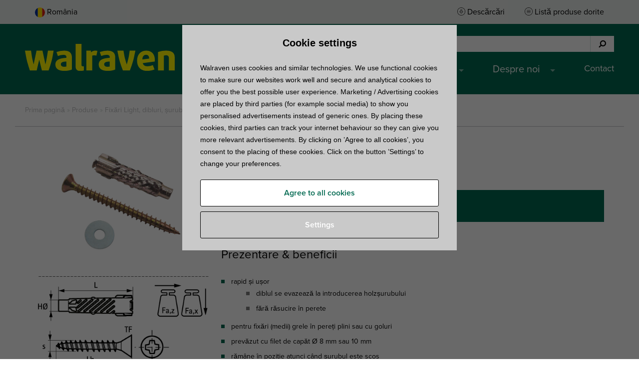

--- FILE ---
content_type: text/html; charset=UTF-8
request_url: https://www.walraven.com/ro/produse/bis-twist/
body_size: 13922
content:
<!DOCTYPE html>
<!--[if lt IE 7]>
<html class="no-js lt-ie9 lt-ie8 lt-ie7" lang="ro-RO"> <![endif]-->
<!--[if IE 7]>
<html class="no-js lt-ie9 lt-ie8" lang="ro-RO"> <![endif]-->
<!--[if IE 8]>
<html class="no-js lt-ie9" lang="ro-RO"> <![endif]-->
<!--[if IE 11]>
<html class="no-js lt-ie11" lang="ro-RO"> <!--<![endif]-->
<!--[if gt IE 11]>
<html class="no-js" lang="ro-RO"> <!--<![endif]-->
<head>
	<meta charset="utf-8">
	<title>BIS TWIST - Walraven România</title>

	<meta name="viewport" content="width=device-width, initial-scale=1.0, maximum-scale=1.0, user-scalable=no">
	<meta name="format-detection" content="telephone=no">
	<link rel="shortcut icon" type="image/x-icon" href="https://www.walraven.com/ro/wp-content/themes/walraven-legacy/assets/images/favicon.ico">

	<script>dataLayer = [{ "pageType": "product", "internalTraffic": false}];</script>
			<script>(function(w,d,s,l,i){w[l]=w[l]||[];w[l].push({'gtm.start':
					new Date().getTime(),event:'gtm.js'});var f=d.getElementsByTagName(s)[0],
				j=d.createElement(s),dl=l!='dataLayer'?'&l='+l:'';j.async=true;j.src=
				'//www.googletagmanager.com/gtm.js?id='+i+dl;f.parentNode.insertBefore(j,f);
			})(window,document,'script','dataLayer','GTM-K4Q2B5');</script>
		<!-- End Google Tag Manager -->
	
	<meta name='robots' content='index, follow, max-image-preview:large, max-snippet:-1, max-video-preview:-1' />

	<!-- This site is optimized with the Yoast SEO Premium plugin v26.7 (Yoast SEO v26.7) - https://yoast.com/wordpress/plugins/seo/ -->
	<meta name="description" content="BIS TWIST este un produs Walraven. Soluții inteligente pentru fiecare instalator. ✅ Calitate superioară ✅ Consultanță proiecte" />
	<link rel="canonical" href="https://www.walraven.com/ro/produse/bis-twist/" />
	<meta property="og:locale" content="ro_RO" />
	<meta property="og:type" content="article" />
	<meta property="og:title" content="BIS TWIST" />
	<meta property="og:description" content="BIS TWIST este un produs Walraven. Soluții inteligente pentru fiecare instalator. ✅ Calitate superioară ✅ Consultanță proiecte" />
	<meta property="og:url" content="https://www.walraven.com/ro/produse/bis-twist/" />
	<meta property="og:site_name" content="Walraven România" />
	<meta name="twitter:card" content="summary_large_image" />
	<script type="application/ld+json" class="yoast-schema-graph">{"@context":"https://schema.org","@graph":[{"@type":"WebPage","@id":"https://www.walraven.com/ro/produse/bis-twist/","url":"https://www.walraven.com/ro/produse/bis-twist/","name":"BIS TWIST - Walraven România","isPartOf":{"@id":"https://www.walraven.com/ro/#website"},"datePublished":"2023-08-09T03:16:06+00:00","description":"BIS TWIST este un produs Walraven. Soluții inteligente pentru fiecare instalator. ✅ Calitate superioară ✅ Consultanță proiecte","breadcrumb":{"@id":"https://www.walraven.com/ro/produse/bis-twist/#breadcrumb"},"inLanguage":"ro-RO","potentialAction":[{"@type":"ReadAction","target":["https://www.walraven.com/ro/produse/bis-twist/"]}]},{"@type":"BreadcrumbList","@id":"https://www.walraven.com/ro/produse/bis-twist/#breadcrumb","itemListElement":[{"@type":"ListItem","position":1,"name":"Prima pagină","item":"https://www.walraven.com/ro/"},{"@type":"ListItem","position":2,"name":"Produse","item":"https://www.walraven.com/ro/produse/"},{"@type":"ListItem","position":3,"name":"Fixări Light, dibluri, șuruburi","item":"https://www.walraven.com/ro/produse/fixari-light-dibluri-suruburi/"},{"@type":"ListItem","position":4,"name":"Dibluri","item":"https://www.walraven.com/ro/produse/fixari-light-dibluri-suruburi/dibluri/"},{"@type":"ListItem","position":5,"name":"BIS TWIST"}]},{"@type":"WebSite","@id":"https://www.walraven.com/ro/#website","url":"https://www.walraven.com/ro/","name":"Walraven România","description":"","publisher":{"@id":"https://www.walraven.com/ro/#organization"},"potentialAction":[{"@type":"SearchAction","target":{"@type":"EntryPoint","urlTemplate":"https://www.walraven.com/ro/?s={search_term_string}"},"query-input":{"@type":"PropertyValueSpecification","valueRequired":true,"valueName":"search_term_string"}}],"inLanguage":"ro-RO"},{"@type":"Organization","@id":"https://www.walraven.com/ro/#organization","name":"Walraven Kft.","alternateName":"Walraven Kft.","url":"https://www.walraven.com/ro/","logo":{"@type":"ImageObject","inLanguage":"ro-RO","@id":"https://www.walraven.com/ro/#/schema/logo/image/","url":"https://www.walraven.com/ro/wp-content/uploads/sites/23/2023/12/Walraven_logo300x300.jpg","contentUrl":"https://www.walraven.com/ro/wp-content/uploads/sites/23/2023/12/Walraven_logo300x300.jpg","width":300,"height":300,"caption":"Walraven Kft."},"image":{"@id":"https://www.walraven.com/ro/#/schema/logo/image/"}}]}</script>
	<!-- / Yoast SEO Premium plugin. -->


<link rel="alternate" hreflang="cs-cz" href="https://www.walraven.com/cz/vyrobky/bis-twist/">
<link rel="alternate" hreflang="pl-pl" href="https://www.walraven.com/pl/produkty/bis-twist-dyble-stalowe-do-materialow-z-pustymi-przestrzeniami/">
<link rel="alternate" hreflang="uk-ua" href="https://www.walraven.com/ua/products/bis-twist/">
<link rel="alternate" hreflang="da-dk" href="https://www.walraven.com/dk/produkter/bis-twist/">
<link rel="alternate" hreflang="sv-se" href="https://www.walraven.com/se/produkter/bis-halstensplugg/">
<link rel="alternate" hreflang="nl-be" href="https://www.walraven.com/be-nl/Producten/bis-twist/">
<link rel="alternate" hreflang="fr-be" href="https://www.walraven.com/be-fr/produits/twist/">
<link rel="alternate" hreflang="it-it" href="https://www.walraven.com/it/prodotti/bis-twist/">
<link rel="alternate" hreflang="ro-ro" href="https://www.walraven.com/ro/produse/bis-twist/">
<link rel="alternate" hreflang="en-au" href="https://www.walraven.com/au/products/bis-twist/">
<link rel="alternate" hreflang="sk-sk" href="https://www.walraven.com/sk/vyrobky/bis-twist/">
<link rel="alternate" hreflang="en-sg" href="https://www.walraven.com/sg/products/bis-twist/">
<link rel="alternate" title="oEmbed (JSON)" type="application/json+oembed" href="https://www.walraven.com/ro/wp-json/oembed/1.0/embed?url=https%3A%2F%2Fwww.walraven.com%2Fro%2Fproduse%2Fbis-twist%2F" />
<link rel="alternate" title="oEmbed (XML)" type="text/xml+oembed" href="https://www.walraven.com/ro/wp-json/oembed/1.0/embed?url=https%3A%2F%2Fwww.walraven.com%2Fro%2Fproduse%2Fbis-twist%2F&#038;format=xml" />
<style id='wp-img-auto-sizes-contain-inline-css' type='text/css'>
img:is([sizes=auto i],[sizes^="auto," i]){contain-intrinsic-size:3000px 1500px}
/*# sourceURL=wp-img-auto-sizes-contain-inline-css */
</style>
<style id='wp-block-library-inline-css' type='text/css'>
:root{--wp-block-synced-color:#7a00df;--wp-block-synced-color--rgb:122,0,223;--wp-bound-block-color:var(--wp-block-synced-color);--wp-editor-canvas-background:#ddd;--wp-admin-theme-color:#007cba;--wp-admin-theme-color--rgb:0,124,186;--wp-admin-theme-color-darker-10:#006ba1;--wp-admin-theme-color-darker-10--rgb:0,107,160.5;--wp-admin-theme-color-darker-20:#005a87;--wp-admin-theme-color-darker-20--rgb:0,90,135;--wp-admin-border-width-focus:2px}@media (min-resolution:192dpi){:root{--wp-admin-border-width-focus:1.5px}}.wp-element-button{cursor:pointer}:root .has-very-light-gray-background-color{background-color:#eee}:root .has-very-dark-gray-background-color{background-color:#313131}:root .has-very-light-gray-color{color:#eee}:root .has-very-dark-gray-color{color:#313131}:root .has-vivid-green-cyan-to-vivid-cyan-blue-gradient-background{background:linear-gradient(135deg,#00d084,#0693e3)}:root .has-purple-crush-gradient-background{background:linear-gradient(135deg,#34e2e4,#4721fb 50%,#ab1dfe)}:root .has-hazy-dawn-gradient-background{background:linear-gradient(135deg,#faaca8,#dad0ec)}:root .has-subdued-olive-gradient-background{background:linear-gradient(135deg,#fafae1,#67a671)}:root .has-atomic-cream-gradient-background{background:linear-gradient(135deg,#fdd79a,#004a59)}:root .has-nightshade-gradient-background{background:linear-gradient(135deg,#330968,#31cdcf)}:root .has-midnight-gradient-background{background:linear-gradient(135deg,#020381,#2874fc)}:root{--wp--preset--font-size--normal:16px;--wp--preset--font-size--huge:42px}.has-regular-font-size{font-size:1em}.has-larger-font-size{font-size:2.625em}.has-normal-font-size{font-size:var(--wp--preset--font-size--normal)}.has-huge-font-size{font-size:var(--wp--preset--font-size--huge)}.has-text-align-center{text-align:center}.has-text-align-left{text-align:left}.has-text-align-right{text-align:right}.has-fit-text{white-space:nowrap!important}#end-resizable-editor-section{display:none}.aligncenter{clear:both}.items-justified-left{justify-content:flex-start}.items-justified-center{justify-content:center}.items-justified-right{justify-content:flex-end}.items-justified-space-between{justify-content:space-between}.screen-reader-text{border:0;clip-path:inset(50%);height:1px;margin:-1px;overflow:hidden;padding:0;position:absolute;width:1px;word-wrap:normal!important}.screen-reader-text:focus{background-color:#ddd;clip-path:none;color:#444;display:block;font-size:1em;height:auto;left:5px;line-height:normal;padding:15px 23px 14px;text-decoration:none;top:5px;width:auto;z-index:100000}html :where(.has-border-color){border-style:solid}html :where([style*=border-top-color]){border-top-style:solid}html :where([style*=border-right-color]){border-right-style:solid}html :where([style*=border-bottom-color]){border-bottom-style:solid}html :where([style*=border-left-color]){border-left-style:solid}html :where([style*=border-width]){border-style:solid}html :where([style*=border-top-width]){border-top-style:solid}html :where([style*=border-right-width]){border-right-style:solid}html :where([style*=border-bottom-width]){border-bottom-style:solid}html :where([style*=border-left-width]){border-left-style:solid}html :where(img[class*=wp-image-]){height:auto;max-width:100%}:where(figure){margin:0 0 1em}html :where(.is-position-sticky){--wp-admin--admin-bar--position-offset:var(--wp-admin--admin-bar--height,0px)}@media screen and (max-width:600px){html :where(.is-position-sticky){--wp-admin--admin-bar--position-offset:0px}}

/*# sourceURL=wp-block-library-inline-css */
</style><style id='global-styles-inline-css' type='text/css'>
:root{--wp--preset--aspect-ratio--square: 1;--wp--preset--aspect-ratio--4-3: 4/3;--wp--preset--aspect-ratio--3-4: 3/4;--wp--preset--aspect-ratio--3-2: 3/2;--wp--preset--aspect-ratio--2-3: 2/3;--wp--preset--aspect-ratio--16-9: 16/9;--wp--preset--aspect-ratio--9-16: 9/16;--wp--preset--color--black: #000000;--wp--preset--color--cyan-bluish-gray: #abb8c3;--wp--preset--color--white: #ffffff;--wp--preset--color--pale-pink: #f78da7;--wp--preset--color--vivid-red: #cf2e2e;--wp--preset--color--luminous-vivid-orange: #ff6900;--wp--preset--color--luminous-vivid-amber: #fcb900;--wp--preset--color--light-green-cyan: #7bdcb5;--wp--preset--color--vivid-green-cyan: #00d084;--wp--preset--color--pale-cyan-blue: #8ed1fc;--wp--preset--color--vivid-cyan-blue: #0693e3;--wp--preset--color--vivid-purple: #9b51e0;--wp--preset--gradient--vivid-cyan-blue-to-vivid-purple: linear-gradient(135deg,rgb(6,147,227) 0%,rgb(155,81,224) 100%);--wp--preset--gradient--light-green-cyan-to-vivid-green-cyan: linear-gradient(135deg,rgb(122,220,180) 0%,rgb(0,208,130) 100%);--wp--preset--gradient--luminous-vivid-amber-to-luminous-vivid-orange: linear-gradient(135deg,rgb(252,185,0) 0%,rgb(255,105,0) 100%);--wp--preset--gradient--luminous-vivid-orange-to-vivid-red: linear-gradient(135deg,rgb(255,105,0) 0%,rgb(207,46,46) 100%);--wp--preset--gradient--very-light-gray-to-cyan-bluish-gray: linear-gradient(135deg,rgb(238,238,238) 0%,rgb(169,184,195) 100%);--wp--preset--gradient--cool-to-warm-spectrum: linear-gradient(135deg,rgb(74,234,220) 0%,rgb(151,120,209) 20%,rgb(207,42,186) 40%,rgb(238,44,130) 60%,rgb(251,105,98) 80%,rgb(254,248,76) 100%);--wp--preset--gradient--blush-light-purple: linear-gradient(135deg,rgb(255,206,236) 0%,rgb(152,150,240) 100%);--wp--preset--gradient--blush-bordeaux: linear-gradient(135deg,rgb(254,205,165) 0%,rgb(254,45,45) 50%,rgb(107,0,62) 100%);--wp--preset--gradient--luminous-dusk: linear-gradient(135deg,rgb(255,203,112) 0%,rgb(199,81,192) 50%,rgb(65,88,208) 100%);--wp--preset--gradient--pale-ocean: linear-gradient(135deg,rgb(255,245,203) 0%,rgb(182,227,212) 50%,rgb(51,167,181) 100%);--wp--preset--gradient--electric-grass: linear-gradient(135deg,rgb(202,248,128) 0%,rgb(113,206,126) 100%);--wp--preset--gradient--midnight: linear-gradient(135deg,rgb(2,3,129) 0%,rgb(40,116,252) 100%);--wp--preset--font-size--small: 13px;--wp--preset--font-size--medium: 20px;--wp--preset--font-size--large: 36px;--wp--preset--font-size--x-large: 42px;--wp--preset--spacing--20: 0.44rem;--wp--preset--spacing--30: 0.67rem;--wp--preset--spacing--40: 1rem;--wp--preset--spacing--50: 1.5rem;--wp--preset--spacing--60: 2.25rem;--wp--preset--spacing--70: 3.38rem;--wp--preset--spacing--80: 5.06rem;--wp--preset--shadow--natural: 6px 6px 9px rgba(0, 0, 0, 0.2);--wp--preset--shadow--deep: 12px 12px 50px rgba(0, 0, 0, 0.4);--wp--preset--shadow--sharp: 6px 6px 0px rgba(0, 0, 0, 0.2);--wp--preset--shadow--outlined: 6px 6px 0px -3px rgb(255, 255, 255), 6px 6px rgb(0, 0, 0);--wp--preset--shadow--crisp: 6px 6px 0px rgb(0, 0, 0);}:where(.is-layout-flex){gap: 0.5em;}:where(.is-layout-grid){gap: 0.5em;}body .is-layout-flex{display: flex;}.is-layout-flex{flex-wrap: wrap;align-items: center;}.is-layout-flex > :is(*, div){margin: 0;}body .is-layout-grid{display: grid;}.is-layout-grid > :is(*, div){margin: 0;}:where(.wp-block-columns.is-layout-flex){gap: 2em;}:where(.wp-block-columns.is-layout-grid){gap: 2em;}:where(.wp-block-post-template.is-layout-flex){gap: 1.25em;}:where(.wp-block-post-template.is-layout-grid){gap: 1.25em;}.has-black-color{color: var(--wp--preset--color--black) !important;}.has-cyan-bluish-gray-color{color: var(--wp--preset--color--cyan-bluish-gray) !important;}.has-white-color{color: var(--wp--preset--color--white) !important;}.has-pale-pink-color{color: var(--wp--preset--color--pale-pink) !important;}.has-vivid-red-color{color: var(--wp--preset--color--vivid-red) !important;}.has-luminous-vivid-orange-color{color: var(--wp--preset--color--luminous-vivid-orange) !important;}.has-luminous-vivid-amber-color{color: var(--wp--preset--color--luminous-vivid-amber) !important;}.has-light-green-cyan-color{color: var(--wp--preset--color--light-green-cyan) !important;}.has-vivid-green-cyan-color{color: var(--wp--preset--color--vivid-green-cyan) !important;}.has-pale-cyan-blue-color{color: var(--wp--preset--color--pale-cyan-blue) !important;}.has-vivid-cyan-blue-color{color: var(--wp--preset--color--vivid-cyan-blue) !important;}.has-vivid-purple-color{color: var(--wp--preset--color--vivid-purple) !important;}.has-black-background-color{background-color: var(--wp--preset--color--black) !important;}.has-cyan-bluish-gray-background-color{background-color: var(--wp--preset--color--cyan-bluish-gray) !important;}.has-white-background-color{background-color: var(--wp--preset--color--white) !important;}.has-pale-pink-background-color{background-color: var(--wp--preset--color--pale-pink) !important;}.has-vivid-red-background-color{background-color: var(--wp--preset--color--vivid-red) !important;}.has-luminous-vivid-orange-background-color{background-color: var(--wp--preset--color--luminous-vivid-orange) !important;}.has-luminous-vivid-amber-background-color{background-color: var(--wp--preset--color--luminous-vivid-amber) !important;}.has-light-green-cyan-background-color{background-color: var(--wp--preset--color--light-green-cyan) !important;}.has-vivid-green-cyan-background-color{background-color: var(--wp--preset--color--vivid-green-cyan) !important;}.has-pale-cyan-blue-background-color{background-color: var(--wp--preset--color--pale-cyan-blue) !important;}.has-vivid-cyan-blue-background-color{background-color: var(--wp--preset--color--vivid-cyan-blue) !important;}.has-vivid-purple-background-color{background-color: var(--wp--preset--color--vivid-purple) !important;}.has-black-border-color{border-color: var(--wp--preset--color--black) !important;}.has-cyan-bluish-gray-border-color{border-color: var(--wp--preset--color--cyan-bluish-gray) !important;}.has-white-border-color{border-color: var(--wp--preset--color--white) !important;}.has-pale-pink-border-color{border-color: var(--wp--preset--color--pale-pink) !important;}.has-vivid-red-border-color{border-color: var(--wp--preset--color--vivid-red) !important;}.has-luminous-vivid-orange-border-color{border-color: var(--wp--preset--color--luminous-vivid-orange) !important;}.has-luminous-vivid-amber-border-color{border-color: var(--wp--preset--color--luminous-vivid-amber) !important;}.has-light-green-cyan-border-color{border-color: var(--wp--preset--color--light-green-cyan) !important;}.has-vivid-green-cyan-border-color{border-color: var(--wp--preset--color--vivid-green-cyan) !important;}.has-pale-cyan-blue-border-color{border-color: var(--wp--preset--color--pale-cyan-blue) !important;}.has-vivid-cyan-blue-border-color{border-color: var(--wp--preset--color--vivid-cyan-blue) !important;}.has-vivid-purple-border-color{border-color: var(--wp--preset--color--vivid-purple) !important;}.has-vivid-cyan-blue-to-vivid-purple-gradient-background{background: var(--wp--preset--gradient--vivid-cyan-blue-to-vivid-purple) !important;}.has-light-green-cyan-to-vivid-green-cyan-gradient-background{background: var(--wp--preset--gradient--light-green-cyan-to-vivid-green-cyan) !important;}.has-luminous-vivid-amber-to-luminous-vivid-orange-gradient-background{background: var(--wp--preset--gradient--luminous-vivid-amber-to-luminous-vivid-orange) !important;}.has-luminous-vivid-orange-to-vivid-red-gradient-background{background: var(--wp--preset--gradient--luminous-vivid-orange-to-vivid-red) !important;}.has-very-light-gray-to-cyan-bluish-gray-gradient-background{background: var(--wp--preset--gradient--very-light-gray-to-cyan-bluish-gray) !important;}.has-cool-to-warm-spectrum-gradient-background{background: var(--wp--preset--gradient--cool-to-warm-spectrum) !important;}.has-blush-light-purple-gradient-background{background: var(--wp--preset--gradient--blush-light-purple) !important;}.has-blush-bordeaux-gradient-background{background: var(--wp--preset--gradient--blush-bordeaux) !important;}.has-luminous-dusk-gradient-background{background: var(--wp--preset--gradient--luminous-dusk) !important;}.has-pale-ocean-gradient-background{background: var(--wp--preset--gradient--pale-ocean) !important;}.has-electric-grass-gradient-background{background: var(--wp--preset--gradient--electric-grass) !important;}.has-midnight-gradient-background{background: var(--wp--preset--gradient--midnight) !important;}.has-small-font-size{font-size: var(--wp--preset--font-size--small) !important;}.has-medium-font-size{font-size: var(--wp--preset--font-size--medium) !important;}.has-large-font-size{font-size: var(--wp--preset--font-size--large) !important;}.has-x-large-font-size{font-size: var(--wp--preset--font-size--x-large) !important;}
/*# sourceURL=global-styles-inline-css */
</style>

<style id='classic-theme-styles-inline-css' type='text/css'>
/*! This file is auto-generated */
.wp-block-button__link{color:#fff;background-color:#32373c;border-radius:9999px;box-shadow:none;text-decoration:none;padding:calc(.667em + 2px) calc(1.333em + 2px);font-size:1.125em}.wp-block-file__button{background:#32373c;color:#fff;text-decoration:none}
/*# sourceURL=/wp-includes/css/classic-themes.min.css */
</style>
<link rel='stylesheet' id='cpsh-shortcodes-css' href='https://www.walraven.com/ro/wp-content/plugins/column-shortcodes/assets/css/shortcodes.css?ver=1.0.1' type='text/css' media='all' />
<link rel='stylesheet' id='rcc-css' href='https://www.walraven.com/ro/wp-content/plugins/radish-concepts-cookie-consent/assets/css/radish-cookie-consent.min.css?ver=1769431664' type='text/css' media='screen' />
<link rel='stylesheet' id='tablepress-default-css' href='https://www.walraven.com/ro/wp-content/plugins/tablepress/css/build/default.css?ver=3.2.6' type='text/css' media='all' />
<link rel='stylesheet' id='walraven-styles-css' href='https://www.walraven.com/ro/wp-content/themes/walraven-legacy/assets/css/style.min.css?ver=1769431664' type='text/css' media='all' />
<script type="text/javascript" src="https://www.walraven.com/ro/wp-includes/js/jquery/jquery.min.js?ver=3.7.1" id="jquery-core-js"></script>
<script type="text/javascript" src="https://www.walraven.com/ro/wp-includes/js/jquery/jquery-migrate.min.js?ver=3.4.1" id="jquery-migrate-js"></script>
<link rel="https://api.w.org/" href="https://www.walraven.com/ro/wp-json/" /><link rel="EditURI" type="application/rsd+xml" title="RSD" href="https://www.walraven.com/ro/xmlrpc.php?rsd" />
<meta name="generator" content="WordPress 6.9" />
<link rel='shortlink' href='https://www.walraven.com/ro/?p=15724' />
		<script type="application/ld+json">
		[
		{
			"@context": "http://schema.org",
			"@type": "WebSite",
			"url": "https://www.walraven.com/ro/",
			"potentialAction": {
				"@type": "SearchAction",
				"target": "https://www.walraven.com/ro/?s={search_term_string}",
				"query-input": "required name=search_term_string"
			}
		},
		{
			"@context": "http://schema.org",
			"@type": "HomeAndConstructionBusiness",
			"name": "Walraven Kft.",
			"address": {
				"@type": "PostalAddress",
				"streetAddress": "Váci út 95",
				"addressLocality": "Budapest",
				"addressRegion": "",
				"postalCode": "1139"
			},
			"image": "https://www.walraven.com/content/themes/walraven/assets/images/logo.png",
			"email": "info.ro@walraven.com",
			"telePhone": "+36 30 823 6370",
			"faxNumber": "",
			"url": "https://www.walraven.com/ro",
			"openingHours": "Mo,Tu,We,Th,Fr 09:00-17:00",
			"geo": {
				"@type": "GeoCoordinates",
				"latitude": "47.538999",
				"longitude": " 19.069904"
			},
			"priceRange":"$"

		}
		]
		</script>
				<script type="application/ld+json">
		{
			"@context": "http://www.schema.org",
			"@type": "product",
			"brand": {
				"@type":"Brand",
				"description":"Walraven B.V."
			},
			"logo": "https://www.walraven.com/ro/wp-content/themes/walraven-legacy/assets/images/logo.png",
			"name": "BIS TWIST",
			"image": "https://files.walraven.com/repository/rnd/images/6119641.jpg",
			"description": ""
		}
		</script>
		
	<script src="//use.typekit.net/rxm7mok.js"></script>
	<script>try {
            Typekit.load({async: true});
        } catch (e) {
        }</script>

	</head>
<body id="top" class="wp-singular product-template-default single single-product postid-15724 wp-theme-walraven-legacy ro_ro site-23 ">
	<!-- Google Tag Manager -->
	<noscript><iframe src="//www.googletagmanager.com/ns.html?id=GTM-K4Q2B5" height="0" width="0" style="display:none;visibility:hidden"></iframe></noscript>

<header class="header" id="site-header">
	<section class="header__notify">
		<div class="wrapper">
																</div>
	</section>
	<section class="header__sub">
		<div class="wrapper">
			<ul class="header__sub__language-switcherchoose-country-link language">
				<li class="header__sub__menu__item">
					<a href="javascript:" class="choose-country-link language" data-target="bottom">
						<figure>
																						<img src="https://www.walraven.com/ro/wp-content/themes/walraven-legacy/assets/images/flags/ro.svg" alt="România" class="list-countries__item__image">
													</figure>
						<span class="list-countries__item__name">România</span>
					</a>
				</li>
			</ul>
						<ul class="header__sub__menu inline">
									<li class="header__sub__menu__item"><a href="https://www.walraven.com/ro/descarcari/?query=" class="downloads">Descărcări</a></li>
					<li class="header__sub__menu__item"><a href="https://www.walraven.com/ro/lista-produse-dorite/" class="materiallist">Listă produse dorite</a></li>
								</ul>
		</div>
	</section>
	<section class="header__top">
		<div class="wrapper">
			<div class="header__logo">
				<a href="https://www.walraven.com/ro/"><img src="https://www.walraven.com/ro/wp-content/themes/walraven-legacy/assets/images/logo.svg" class="hide-for-print" alt="Walraven"><img src="https://www.walraven.com/ro/wp-content/themes/walraven-legacy/assets/images/logo-print.png" class="show-on-print" alt="Walraven"></a>
			</div>
			<div class="header__top__right">
									<div class="header__service" id="service-wrapper">
													<form class="header__service__search searchform" id="header-search" method="get"
							      action="https://www.walraven.com/ro">
								<fieldset>
									<input type="search" name="s" class="searchform__text"
									       placeholder="Caută un produs, categorie, cod articol, ..." value="">
									<button type="submit" class="searchform__submit"><i class="fa fa-search" aria-hidden="true"></i>
										<span class="searchform__submit__text">Caută</span></button>
								</fieldset>
							</form>
												</div>
					<div class="navigation-label" id="hamburger">
						<a class="navigation-label__button">
							<div class="navigation-label__button__label" id="hamburger-label"> Meniu</div>
							<div class="navigation-label__button__bars menu-bars"></div>
						</a>
					</div>
					<nav class="header__service__navigation navigation"><ul id="menu-main-navigation" class="navigation__list"><li id="menu-item-18009" class="menu-item menu-item-type-custom menu-item-object-custom menu-item-has-children menu-item-18009"><a href="#">Produsele sistemului</a>
<ul class="sub-menu">
	<li id="menu-item-18010" class="menu-item menu-item-type-custom menu-item-object-custom menu-item-has-children menu-item-18010"><a href="#">Găsește produs</a>
	<ul class="sub-menu">
		<li id="menu-item-18011" class="menu-item menu-item-type-custom menu-item-object-custom menu-item-18011"><a href="/ro/produse/">Catalog produs</a></li>
	</ul>
</li>
	<li id="menu-item-18012" class="menu-item menu-item-type-custom menu-item-object-custom menu-item-has-children menu-item-18012"><a href="#">Vezi mai mult despre</a>
	<ul class="sub-menu">
		<li id="menu-item-18013" class="menu-item menu-item-type-custom menu-item-object-custom menu-item-18013"><a href="https://www.walraven.com/ro/fixing-systems/">Sisteme de fixare</a></li>
		<li id="menu-item-18014" class="menu-item menu-item-type-custom menu-item-object-custom menu-item-18014"><a href="https://www.walraven.com/ro/fire-protection-systems/">Sisteme de protecție la foc</a></li>
	</ul>
</li>
	<li id="menu-item-18015" class="menu-item menu-item-type-custom menu-item-object-custom menu-item-has-children menu-item-18015"><a href="#">În prim-plan</a>
	<ul class="sub-menu">
		<li id="menu-item-23080" class="menu-item menu-item-type-post_type menu-item-object-page menu-item-23080"><a href="https://www.walraven.com/ro/channel-systems/">Sistemele Walraven Channel simplifică instalarea sistemelor HVAC</a></li>
		<li id="menu-item-18016" class="menu-item menu-item-type-custom menu-item-object-custom menu-item-18016"><a href="https://www.walraven.com/ro/fixing-systems/rooftop-solutions/">Soluții acoperiș</a></li>
		<li id="menu-item-18017" class="menu-item menu-item-type-custom menu-item-object-custom menu-item-18017"><a href="/ro/consultanta/ancore-heavy-duty/">Ancore heavy duty</a></li>
		<li id="menu-item-18018" class="menu-item menu-item-type-custom menu-item-object-custom menu-item-18018"><a href="https://www.walraven.com/ro/fixing-systems/electrical-fixing-solutions/">Fixări electrice Walraven Britclips®</a></li>
	</ul>
</li>
</ul>
</li>
<li id="menu-item-18019" class="menu-item menu-item-type-custom menu-item-object-custom menu-item-has-children menu-item-18019"><a href="#">Know-how</a>
<ul class="sub-menu">
	<li id="menu-item-18020" class="menu-item menu-item-type-custom menu-item-object-custom menu-item-has-children menu-item-18020"><a href="#">Caută și descarcă</a>
	<ul class="sub-menu">
		<li id="menu-item-18021" class="menu-item menu-item-type-custom menu-item-object-custom menu-item-18021"><a href="https://www.walraven.com/ro/descarcari/?number=10&#038;query=&#038;type%5B%5D=Brochures">Broșuri</a></li>
		<li id="menu-item-18022" class="menu-item menu-item-type-custom menu-item-object-custom menu-item-18022"><a target="_blank" href="https://bim.walraven.com/538_RO/ro_RO/library/categories">Modele BIM</a></li>
		<li id="menu-item-18023" class="menu-item menu-item-type-custom menu-item-object-custom menu-item-18023"><a href="https://www.walraven.com/ro/descarcari/">Mai multe descărcări</a></li>
	</ul>
</li>
	<li id="menu-item-18024" class="menu-item menu-item-type-custom menu-item-object-custom menu-item-has-children menu-item-18024"><a href="#">Cunoștințe tehnice</a>
	<ul class="sub-menu">
		<li id="menu-item-18025" class="menu-item menu-item-type-custom menu-item-object-custom menu-item-18025"><a href="https://www.walraven.com/ro/tips-tricks/">Ghiduri de montaj</a></li>
		<li id="menu-item-18026" class="menu-item menu-item-type-custom menu-item-object-custom menu-item-18026"><a href="https://www.walraven.com/ro/informatii-tehnice/">Informații tehnice</a></li>
	</ul>
</li>
	<li id="menu-item-18027" class="menu-item menu-item-type-custom menu-item-object-custom menu-item-has-children menu-item-18027"><a href="#">Caută</a>
	<ul class="sub-menu">
		<li id="menu-item-18028" class="menu-item menu-item-type-custom menu-item-object-custom menu-item-18028"><a href="https://www.walraven.com/ro/studii-de-caz/">Studii de caz</a></li>
		<li id="menu-item-18029" class="menu-item menu-item-type-custom menu-item-object-custom menu-item-18029"><a href="/ro/referinte/">Proiecte de referință</a></li>
	</ul>
</li>
</ul>
</li>
<li id="menu-item-18030" class="menu-item menu-item-type-custom menu-item-object-custom menu-item-has-children menu-item-18030"><a href="#">Servicii</a>
<ul class="sub-menu">
	<li id="menu-item-18031" class="menu-item menu-item-type-custom menu-item-object-custom menu-item-has-children menu-item-18031"><a href="#">Suport tehnic și sfaturi</a>
	<ul class="sub-menu">
		<li id="menu-item-18032" class="menu-item menu-item-type-custom menu-item-object-custom menu-item-18032"><a href="https://www.walraven.com/ro/project-support/">Cere suport tehnic</a></li>
		<li id="menu-item-18033" class="menu-item menu-item-type-custom menu-item-object-custom menu-item-18033"><a href="https://www.walraven.com/ro/contact/ask-a-question/">Pune o întrebare tehnică</a></li>
		<li id="menu-item-18034" class="menu-item menu-item-type-custom menu-item-object-custom menu-item-18034"><a href="/ro/consultanta/ancore-heavy-duty/">Software dimensionare ancore</a></li>
		<li id="menu-item-22937" class="menu-item menu-item-type-post_type menu-item-object-page menu-item-22937"><a href="https://www.walraven.com/ro/walraven-rail-selector/">Walraven Channel Selector: Software fiabil pentru calcule structurale</a></li>
	</ul>
</li>
	<li id="menu-item-18035" class="menu-item menu-item-type-custom menu-item-object-custom menu-item-has-children menu-item-18035"><a href="#">Suport general</a>
	<ul class="sub-menu">
		<li id="menu-item-18036" class="menu-item menu-item-type-custom menu-item-object-custom menu-item-18036"><a href="https://www.walraven.com/ro/faq/">FAQs</a></li>
		<li id="menu-item-18037" class="menu-item menu-item-type-custom menu-item-object-custom menu-item-18037"><a href="https://www.walraven.com/ro/lista-produse-dorite/">Listă produse dorite</a></li>
	</ul>
</li>
	<li id="menu-item-18038" class="menu-item menu-item-type-custom menu-item-object-custom menu-item-has-children menu-item-18038"><a href="#">Cere o informație</a>
	<ul class="sub-menu">
		<li id="menu-item-18039" class="menu-item menu-item-type-custom menu-item-object-custom menu-item-18039"><a href="https://www.walraven.com/ro/contact/request-a-catalogue/">Cataloage și informații</a></li>
	</ul>
</li>
</ul>
</li>
<li id="menu-item-18040" class="menu-item menu-item-type-custom menu-item-object-custom menu-item-has-children menu-item-18040"><a href="#">Despre noi</a>
<ul class="sub-menu">
	<li id="menu-item-18041" class="menu-item menu-item-type-custom menu-item-object-custom menu-item-has-children menu-item-18041"><a href="#">Walraven</a>
	<ul class="sub-menu">
		<li id="menu-item-18042" class="menu-item menu-item-type-post_type menu-item-object-page menu-item-18042"><a href="https://www.walraven.com/ro/despre-walraven/">Compania noastră</a></li>
		<li id="menu-item-18045" class="menu-item menu-item-type-custom menu-item-object-custom menu-item-18045"><a href="/ro/working-at-walraven/">Lucrând la Walraven</a></li>
		<li id="menu-item-22608" class="menu-item menu-item-type-post_type menu-item-object-page menu-item-22608"><a href="https://www.walraven.com/ro/sustainability/">Durabilitate</a></li>
		<li id="menu-item-18043" class="menu-item menu-item-type-post_type menu-item-object-page current_page_parent menu-item-18043"><a href="https://www.walraven.com/ro/despre-walraven/stiri/">Noutăți</a></li>
		<li id="menu-item-19667" class="menu-item menu-item-type-post_type menu-item-object-page menu-item-19667"><a href="https://www.walraven.com/ro/company-certificates/">Certificate de calitate</a></li>
	</ul>
</li>
</ul>
</li>
<li id="menu-item-18044" class="menu-item menu-item-type-post_type menu-item-object-page menu-item-18044"><a href="https://www.walraven.com/ro/contact/">Contact</a></li>
</ul></nav>							</div>
		</div>
	</section>
</header>
<!--<div id="header-pusher"></div>-->
<section class="breadcrumbs wrapper first-section">
	<span><span><a href="https://www.walraven.com/ro/">Prima pagină</a></span> » <span><a href="https://www.walraven.com/ro/produse/">Produse</a></span> » <span><a href="https://www.walraven.com/ro/produse/fixari-light-dibluri-suruburi/">Fixări Light, dibluri, șuruburi</a></span> » <span><a href="https://www.walraven.com/ro/produse/fixari-light-dibluri-suruburi/dibluri/">Dibluri</a></span> » <span class="breadcrumb_last" aria-current="page">BIS TWIST</span></span></section>	<div class="sticky-nav-parent">
		<div class="product-sections">
			<section class="section-products wrapper product-info">
					<div class="product-info__images gallery">
		<figure class="gallery__big-image">
			<img src="https://files.walraven.com/repository/rnd/images/6119641.jpg" alt="6119653.jpg" id="product-big-image">
		</figure>
		<figure class="specs-drawings__drawing"><a href="https://files.walraven.com/repository/rnd/images/6119XXX_TWIST_WEB_MAATTEKENING.gif" target="_blank"><img src="https://files.walraven.com/repository/rnd/images/6119XXX_TWIST_WEB_MAATTEKENING.gif" alt="6119XXX_TWIST_WEB_MAATTEKENING"></a></figure><figure class="specs-drawings__drawing"><a href="https://files.walraven.com/repository/rnd/images/6119XXX_TWIST_WEB_KENMERK.gif" target="_blank"><img src="https://files.walraven.com/repository/rnd/images/6119XXX_TWIST_WEB_KENMERK.gif" alt="6119XXX_TWIST_WEB_KENMERK"></a></figure>	</div>
					<div class="product-info__content content">
					<header class="product-info__title">
						<div class="product-info__title__container">
							<h1 class="content__main-heading">BIS TWIST</h1>
							<strong>fixare în beton, cărămidă</strong>
						</div>
						<nav class="anchor-nav"><div class="wrapper"><span class="anchor-nav__label">BIS TWIST</span><ul class="anchor-nav__items"><li><a href="#specifications" class="anchor-nav__item" data-id="specifications">Specificații</a></li><li><a href="#technical-documents" class="anchor-nav__item" data-id="technical-documents">Documente tehnice</a></li></ul></div></nav>											</header>
					<div class="product-info__content__entry__wrapper">
						<article class="product-info__content__entry">
							<h2 class="product-info__subtitle">Prezentare &amp; beneficii</h2>
							<ul class="product-info__content__properties"><li>rapid și ușor<ul><li>diblul se evazează la introducerea holzșurubului</li><li>fără răsucire în perete</li></ul></li><li>pentru fixări (medii) grele în pereți plini sau cu goluri</li><li>prevăzut cu filet de capăt Ø 8 mm sau 10 mm</li><li>rămâne în poziție atunci când șurubul este scos</li><li>cu cap plat pentru înșurubare</li><li>cu margine ce împiedică căderea în goluri</li><li>potrivit pentru filet metric și șuruburi pentru lemn</li><li>se expandează în pereți solizi și se strânge in pereți cu goluri</li><li>HØ 10mm: torsiunea este max. 7,5Nm</li><li>material: oțel</li><li>rezistență la foc mai mare decât diblul de plastic</li><li>zincat electrolitic, pasivizat</li></ul>						</article>
											</div>
					<div class="product-info__content__contact">
						<div class="product-info__content__contact__item">
							<a href="https://www.walraven.com/ro/contact/ask-a-question/" class="button">Pune o întrebare</a>
						</div>

						
						
											</div>
				</div>
			</section>

			<section class="section-products product-specs" id="specifications">
				<div class="wrapper">
					
<header class="section-products-specifications__header">
	<h2 class="section-products__heading">Specificații și ambalare</h2>
	</header>
<div class="section-products__content">
    	    <div class="product-specs-table-container">
            <table class="tablesorter specs-table" id="products-specs-table" cellpadding="0" cellspacing="0">
                <thead>
                <tr>
                    <th>Art.Nr.</th><th>Model</th><th>L</th><th>s (mm)</th><th>Lh (mm)</th><th>HØ (mm)</th><th>h<subscript>0</subscript> (mm)</th><th>T<subscript>(max.)</subscript> (Nm)</th><th>F<subscript>a,z</subscript> (N)</th><th>F<subscript>a,x</subscript> (N)</th><th>Amb. 1</th><th>Amb. 2</th><th>U.M.</th>					<th>Produse<br>dorite</th>
                </tr>
                </thead>
                <tbody>
                    <tr><td><span class="label">Art.Nr.</span>6119653</td><td><span class="label">Model</span>Incl. holzșurub și piuliță</td><td><span class="label">L</span>50 mm</td><td><span class="label">s (mm)</span>6,0</td><td><span class="label">Lh (mm)</span>70</td><td><span class="label">HØ (mm)</span>10</td><td><span class="label">h<subscript>0</subscript> (mm)</span>65</td><td><span class="label">T<subscript>(max.)</subscript> (Nm)</span>7,5</td><td><span class="label">F<subscript>a,z</subscript> (N)</span>570</td><td><span class="label">F<subscript>a,x</subscript> (N)</span>1.130</td><td><span class="label">Amb. 1</span>50</td><td><span class="label">Amb. 2</span>300</td><td><span class="label">U.M.</span>St.</td><td><span class="label">Listă produse dorite</span><a href="javascript:" class="add-to-material-list" id="material-list-16447" data-article_id="16447" data-product_id="15724" data-product_title="BIS TWIST" data-product_subtitle="6119653"><img src="https://www.walraven.com/ro/wp-content/themes/walraven-legacy/assets/images/icon-plus.svg" data-image_min="https://www.walraven.com/ro/wp-content/themes/walraven-legacy/assets/images/icon-min.svg" height="29" alt=""></a></td></tr><tr><td><span class="label">Art.Nr.</span>6119753</td><td><span class="label">Model</span>Incl. șurub și piuliță</td><td><span class="label">L</span>50 mm</td><td><span class="label">s (mm)</span>6,0</td><td><span class="label">Lh (mm)</span>60</td><td><span class="label">HØ (mm)</span>10</td><td><span class="label">h<subscript>0</subscript> (mm)</span>60</td><td><span class="label">T<subscript>(max.)</subscript> (Nm)</span>7,5</td><td><span class="label">F<subscript>a,z</subscript> (N)</span>600</td><td><span class="label">F<subscript>a,x</subscript> (N)</span>1.520</td><td><span class="label">Amb. 1</span>50</td><td><span class="label">Amb. 2</span>300</td><td><span class="label">U.M.</span>St.</td><td><span class="label">Listă produse dorite</span><a href="javascript:" class="add-to-material-list" id="material-list-16448" data-article_id="16448" data-product_id="15724" data-product_title="BIS TWIST" data-product_subtitle="6119753"><img src="https://www.walraven.com/ro/wp-content/themes/walraven-legacy/assets/images/icon-plus.svg" data-image_min="https://www.walraven.com/ro/wp-content/themes/walraven-legacy/assets/images/icon-min.svg" height="29" alt=""></a></td></tr>                </tbody>
            </table>
	    </div>
			<ul class="specs-table-wrapper__footer"><li>Sarcina maximă admisă(Fa)în cărămidă cu goluri( coeficient siguranță 1:2).</li><li>Alte materiale la cerere</li></ul>    </div>
				</div>
			</section>

			
			
			
							<section class="section-products product-downloads" id="technical-documents">
					<div class="wrapper">
						
<h2 class="section-products__heading">Descărcări tehnice</h2>
<div class="section-products__content">
	<ul class="product-downloads__list"><li class="product-downloads__list__item"><a href="https://files.walraven.com/repository/rnd/documents/BIS-Duebel-und-Ankertechnik-in-Gasbeton-Gipskarton-Faltblatt.pdf" target="_blank"><button class="product-downloads__list__item__button"><span class="product-downloads__list__item__button__text">Read more</span></button><div class="product-downloads__list__item__content"><span class="product-downloads__list__item__label">BIS Dübel und Anker Broschüre</span><div class="product-downloads__list__item__meta">PDF<span class="separator">|</span>2 Mo</div></div><figure class="product-downloads__list__item__file-icon"><img src="https://www.walraven.com/ro/wp-content/themes/walraven-legacy/assets/images/icon-downloads-pdf.svg"></figure></a></li><li class="product-downloads__list__item"><a href="https://files.walraven.com/repository/rnd/documents/RO/BIS%20TWIST%20-%20L%2010%2020%20(RO).pdf" target="_blank"><button class="product-downloads__list__item__button"><span class="product-downloads__list__item__button__text">Read more</span></button><div class="product-downloads__list__item__content"><span class="product-downloads__list__item__label">BIS TWIST - L 10 20 (RO)</span><div class="product-downloads__list__item__meta">PDF<span class="separator">|</span></div></div><figure class="product-downloads__list__item__file-icon"><img src="https://www.walraven.com/ro/wp-content/themes/walraven-legacy/assets/images/icon-downloads-pdf.svg"></figure></a></li></ul></div>
					</div>
				</section>
			
					</div>
	</div>
<section class="get-in-touch">
	<div class="wrapper">
		<header class="get-in-touch__header">
			<h2 class="get-in-touch__header__title">Să luăm legătura</h2>
		</header>
		<div class="get-in-touch__entries">
		<div class="get-in-touch__entries__entry get-in-touch__email">
			<a href="/cdn-cgi/l/email-protection#dbb2b5fdf8eaebe9e0b4f5fdf8eaeaefe0b4fdf8edefe0fdf8eaeae2e0fdf8e2ece0fdf8eaebe3e0a9bafdf8eaeae3e0befdf8eaeaebe0f5b8b4b6" class="get-in-touch__entries__entry__link">
				<img src="https://www.walraven.com/ro/wp-content/themes/walraven-legacy/assets/images/icon-footer-mail.svg" class="get-in-touch__entries__entry__icon">
				<span class="get-in-touch__entries__entry__label">in&#102;o.&#114;o&#64;&#119;&#97;&#108;ra&#118;en.c&#111;m</span>
			</a>
		</div>
		<div class="get-in-touch__entries__entry get-in-touch__phone">
			<a href="tel:+36308236370" class="get-in-touch__entries__entry__link">
				<img src="https://www.walraven.com/ro/wp-content/themes/walraven-legacy/assets/images/icon-footer-phone.svg" class="get-in-touch__entries__entry__icon">
				<span class="get-in-touch__entries__entry__label">+36 30 823 6370</span>
			</a>
		</div>
		<div class="get-in-touch__entries__entry get-in-touch__locations">
			<a href="https://www.walraven.com/ro/contact/" class="get-in-touch__entries__entry__link">
				<img src="https://www.walraven.com/ro/wp-content/themes/walraven-legacy/assets/images/icon-footer-touch.svg" class="get-in-touch__entries__entry__icon">
				<span class="get-in-touch__entries__entry__label">Găsește un contact</span>
			</a>
		</div>
		<div class="get-in-touch__entries__entry get-in-touch__touch">
			<a href="https://www.walraven.com/ro/contact/ask-a-question/" class="get-in-touch__entries__entry__link">
				<img src="https://www.walraven.com/ro/wp-content/themes/walraven-legacy/assets/images/icon-footer-ask-a-question.svg" class="get-in-touch__entries__entry__icon">
				<span class="get-in-touch__entries__entry__label">Pune o întrebare</span>
			</a>
		</div>
		</div>
	</div>
</section>

<footer class="footer">
	<div class="wrapper">
		<a href="https://www.walraven.com/ro" class="footer-widgets__sidebar__menu__logo">
			<img src="https://www.walraven.com/ro/wp-content/themes/walraven-legacy/assets/images/logo.svg" class="hide-for-print" alt="Walraven">
			<img src="https://www.walraven.com/ro/wp-content/themes/walraven-legacy/assets/images/logo-print.png" class="show-on-print" alt="Walraven">
		</a>
	</div>
	<div class="footer-widgets">
		<div class="wrapper">
			<article class="footer-widgets__sidebar footer-widgets__sidebar__menu">
				<nav class="footer-widgets__sidebar__menu__navigation"><ul id="menu-footer-walraven" class="footer-widgets__sidebar__menu__navigation__list"><li id="menu-item-18000" class="menu-item menu-item-type-custom menu-item-object-custom menu-item-18000"><a href="/ro/produse/">Catalog produse</a></li>
<li id="menu-item-18001" class="menu-item menu-item-type-custom menu-item-object-custom menu-item-18001"><a href="https://www.walraven.com/ro/descarcari/">Descărcări</a></li>
<li id="menu-item-18002" class="menu-item menu-item-type-custom menu-item-object-custom menu-item-18002"><a href="/ro/contact/">Detalii contact</a></li>
<li id="menu-item-18003" class="menu-item menu-item-type-custom menu-item-object-custom menu-item-18003"><a href="/ro/referinte/">Referințe</a></li>
<li id="menu-item-18004" class="menu-item menu-item-type-custom menu-item-object-custom menu-item-18004"><a href="/ro/project-support/">Suport</a></li>
<li id="menu-item-18005" class="menu-item menu-item-type-custom menu-item-object-custom menu-item-18005"><a href="/ro/informatii-tehnice/">Informații tehnice</a></li>
<li id="menu-item-18006" class="menu-item menu-item-type-custom menu-item-object-custom menu-item-18006"><a href="https://www.walraven.com/ro/despre-walraven/">Istoric</a></li>
<li id="menu-item-18007" class="menu-item menu-item-type-custom menu-item-object-custom menu-item-18007"><a href="https://www.walraven.com/ro/despre-walraven/stiri/">Stiri</a></li>
<li id="menu-item-18008" class="menu-item menu-item-type-custom menu-item-object-custom menu-item-18008"><a href="/ro/working-at-walraven/">Locuri de muncă</a></li>
</ul></nav>			</article>
			<article class="footer-widgets__sidebar footer-widgets__sidebar__text">
				<div class="widget_text" id="text-2">			<div class="textwidget"><p>La Walraven noi intrăm in contact cu tine și cu cerințele locale pentru a vă oferi ce aveți nevoie. Știm că este foarte important ca și cele mai mici amănunte să funcționeze pentru a vă face munca mai ușoară și mai eficientă.</p>
<p>Așa că, noi venim cu expertiza de a oferii soluții simple și inteligente.</p>
</div>
		</div>				<strong class="footer-widgets__sidebar__text__tagline">The value of smart</strong>
			</article>
			<article class="footer-widgets__sidebar footer-widgets__sidebar__newsletter">
								<strong class="footer-widgets__sidebar__newsletter__form-header">Păreri</strong>
				<p>Dacă aveți orice părere sau sugestii referitoare la website-ul nostru,  <a href="https://www.walraven.com/ro/parere/">comunicați-ne</a></p>
							</article>
		</div>
	</div>
	<div class="footer-bottom">
		<div class="wrapper">
			<div class="footer-bottom__links">
				&copy; 2026 Walraven |
				<a href="https://www.walraven.com/ro/disclaimer/">Disclaimer</a> | <a href="https://www.walraven.com/ro/privacy/">Privacy</a> | <a href="https://www.walraven.com/ro/cookies/">Cookies</a> | <a title="Alegeți preferințele de cookie" class="cookie-settings-toggle">Alegeți preferințele de cookie</a>			</div>
			<div class="footer-bottom__social">
				<ul class="social-links">
					<li><a href="https://www.youtube.com/channel/UCt37AzHfv5yVoSvwZbpqTQA" class="social-links__item" target="_blank" rel="noopener noreferrer"><svg xmlns="http://www.w3.org/2000/svg" viewBox="0 0 576 512"><!-- Font Awesome Pro 5.15.4 by @fontawesome - https://fontawesome.com License - https://fontawesome.com/license (Commercial License) --><path d="M549.655 124.083c-6.281-23.65-24.787-42.276-48.284-48.597C458.781 64 288 64 288 64S117.22 64 74.629 75.486c-23.497 6.322-42.003 24.947-48.284 48.597-11.412 42.867-11.412 132.305-11.412 132.305s0 89.438 11.412 132.305c6.281 23.65 24.787 41.5 48.284 47.821C117.22 448 288 448 288 448s170.78 0 213.371-11.486c23.497-6.321 42.003-24.171 48.284-47.821 11.412-42.867 11.412-132.305 11.412-132.305s0-89.438-11.412-132.305zm-317.51 213.508V175.185l142.739 81.205-142.739 81.201z"/></svg></a></li>				</ul>
			</div>
		</div>
	</div>
	</div>
</footer>

<div class="material-list-mini" id="material-list-popup">
	<div class="material-list-mini__heading">
		<img src="https://www.walraven.com/ro/wp-content/themes/walraven-legacy/assets/images/wish-list-icon.png">

		<span class="material-list-mini__heading__text">Listă produse dorite <span class="count" id="material-list-count">0</span></span>
	</div>
	<div class="material-list-mini__footer">
		<ul class="material-list-mini__list"></ul>
		<div class="material-list-mini__shade"></div>
				<a href="https://www.walraven.com/ro/lista-produse-dorite/" class="material-list-mini__action">Vezi lista de produse dorită</a>
	</div>
</div>

<a href="#top" class="scroll-top__link" id="to-top">Mergi sus</a>

<div class="country-overview country-overview--top" id="country-section"><div class="wrapper"><a href="javascript:" class="country-overview__close" id="close-country-selection"><i class="fa fa-times" aria-hidden="true"></i> Close</a><div class="country-overview__continent"><h2 class="country-overview__continent__heading">Europe</h2><ul class="list-countries"><li class="list-countries__item"><img src="https://www.walraven.com/ro/wp-content/themes/walraven/assets/images/flags/nl.svg" alt="Nederland" class="list-countries__item__image"><a href="https://www.walraven.com/nl/?redirected=1" class="list-countries__item__link">Nederland</a></li><li class="list-countries__item"><img src="https://www.walraven.com/ro/wp-content/themes/walraven/assets/images/flags/de.svg" alt="Deutschland" class="list-countries__item__image"><a href="https://www.walraven.com/de/?redirected=1" class="list-countries__item__link">Deutschland</a></li><li class="list-countries__item"><img src="https://www.walraven.com/ro/wp-content/themes/walraven/assets/images/flags/fr.svg" alt="France" class="list-countries__item__image"><a href="https://www.walraven.com/fr/?redirected=1" class="list-countries__item__link">France</a></li><li class="list-countries__item"><img src="https://www.walraven.com/ro/wp-content/themes/walraven/assets/images/flags/es.svg" alt="España" class="list-countries__item__image"><a href="https://www.walraven.com/es/?redirected=1" class="list-countries__item__link">España</a></li><li class="list-countries__item"><img src="https://www.walraven.com/ro/wp-content/themes/walraven/assets/images/flags/cz.svg" alt="Česko" class="list-countries__item__image"><a href="https://www.walraven.com/cz/?redirected=1" class="list-countries__item__link">Česko</a></li><li class="list-countries__item"><img src="https://www.walraven.com/ro/wp-content/themes/walraven/assets/images/flags/pl.svg" alt="Polska" class="list-countries__item__image"><a href="https://www.walraven.com/pl/?redirected=1" class="list-countries__item__link">Polska</a></li><li class="list-countries__item"><img src="https://www.walraven.com/ro/wp-content/themes/walraven/assets/images/flags/hr.svg" alt="Hrvatska" class="list-countries__item__image"><a href="https://www.walraven.com/hr/?redirected=1" class="list-countries__item__link">Hrvatska</a></li><li class="list-countries__item"><img src="https://www.walraven.com/ro/wp-content/themes/walraven/assets/images/flags/gb.svg" alt="United Kingdom" class="list-countries__item__image"><a href="https://www.walraven.com/en/?redirected=1" class="list-countries__item__link">United Kingdom</a></li><li class="list-countries__item"><img src="https://www.walraven.com/ro/wp-content/themes/walraven/assets/images/flags/ua.svg" alt="Україна" class="list-countries__item__image"><a href="https://www.walraven.com/ua/?redirected=1" class="list-countries__item__link">Україна</a></li><li class="list-countries__item"><img src="https://www.walraven.com/ro/wp-content/themes/walraven/assets/images/flags/dk.svg" alt="Danmark" class="list-countries__item__image"><a href="https://www.walraven.com/dk/?redirected=1" class="list-countries__item__link">Danmark</a></li><li class="list-countries__item"><img src="https://www.walraven.com/ro/wp-content/themes/walraven/assets/images/flags/se.svg" alt="Sverige" class="list-countries__item__image"><a href="https://www.walraven.com/se/?redirected=1" class="list-countries__item__link">Sverige</a></li><li class="list-countries__item"><img src="https://www.walraven.com/ro/wp-content/themes/walraven/assets/images/flags/be.svg" alt="Belgique (FR)" class="list-countries__item__image"><a href="https://www.walraven.com/be-fr/?redirected=1" class="list-countries__item__link">Belgique (FR)</a></li><li class="list-countries__item"><img src="https://www.walraven.com/ro/wp-content/themes/walraven/assets/images/flags/be.svg" alt="België (NL)" class="list-countries__item__image"><a href="https://www.walraven.com/be-nl/?redirected=1" class="list-countries__item__link">België (NL)</a></li><li class="list-countries__item"><img src="https://www.walraven.com/ro/wp-content/themes/walraven/assets/images/flags/hu.svg" alt="Magyarország" class="list-countries__item__image"><a href="https://www.walraven.com/hu/?redirected=1" class="list-countries__item__link">Magyarország</a></li><li class="list-countries__item"><img src="https://www.walraven.com/ro/wp-content/themes/walraven/assets/images/flags/ro.svg" alt="România" class="list-countries__item__image"><a href="https://www.walraven.com/ro/?redirected=1" class="list-countries__item__link">România</a></li><li class="list-countries__item"><img src="https://www.walraven.com/ro/wp-content/themes/walraven/assets/images/flags/sk.svg" alt="Slovensko" class="list-countries__item__image"><a href="https://www.walraven.com/sk/?redirected=1" class="list-countries__item__link">Slovensko</a></li><li class="list-countries__item"><img src="https://www.walraven.com/ro/wp-content/themes/walraven/assets/images/flags/lv.svg" alt="Latvia" class="list-countries__item__image"><a href="https://www.walraven.com/lv/?redirected=1" class="list-countries__item__link">Latvia</a></li><li class="list-countries__item"><img src="https://www.walraven.com/ro/wp-content/themes/walraven/assets/images/flags/lt.svg" alt="Lithuania" class="list-countries__item__image"><a href="https://www.walraven.com/lt/?redirected=1" class="list-countries__item__link">Lithuania</a></li><li class="list-countries__item"><img src="https://www.walraven.com/ro/wp-content/themes/walraven/assets/images/flags/it.svg" alt="Italy" class="list-countries__item__image"><a href="https://www.walraven.com/it/?redirected=1" class="list-countries__item__link">Italy</a></li><li class="list-countries__item"><img src="https://www.walraven.com/ro/wp-content/themes/walraven/assets/images/flags/at.svg" alt="Austria (DE)" class="list-countries__item__image"><a href="https://www.walraven.com/de/?redirected=1" class="list-countries__item__link">Austria (DE)</a></li><li class="list-countries__item"><img src="https://www.walraven.com/ro/wp-content/themes/walraven/assets/images/flags/ch.svg" alt="Switzerland (DE)" class="list-countries__item__image"><a href="https://www.walraven.com/de/?redirected=1" class="list-countries__item__link">Switzerland (DE)</a></li><li class="list-countries__item"><img src="https://www.walraven.com/ro/wp-content/themes/walraven/assets/images/flags/gr.svg" alt="Greece" class="list-countries__item__image"><a href="https://www.walraven.com/gr/?redirected=1" class="list-countries__item__link">Greece</a></li><li class="list-countries__item"><img src="https://www.walraven.com/ro/wp-content/themes/walraven/assets/images/flags/tr.svg" alt="Türkiye" class="list-countries__item__image"><a href="https://www.walraven.com/tr/?redirected=1" class="list-countries__item__link">Türkiye</a></li></ul></div><div class="country-overview__continent"><h2 class="country-overview__continent__heading">South East Asia &amp; Pacific</h2><ul class="list-countries"><li class="list-countries__item"><img src="https://www.walraven.com/ro/wp-content/themes/walraven/assets/images/flags/sg.svg" alt="Singapore (HUB)" class="list-countries__item__image"><a href="https://www.walraven.com/sg/?redirected=1" class="list-countries__item__link">Singapore (HUB)</a></li><li class="list-countries__item"><img src="https://www.walraven.com/ro/wp-content/themes/walraven/assets/images/flags/id.svg" alt="Indonesia" class="list-countries__item__image"><a href="https://www.walraven.com/sg/?redirected=1" class="list-countries__item__link">Indonesia</a></li><li class="list-countries__item"><img src="https://www.walraven.com/ro/wp-content/themes/walraven/assets/images/flags/my.svg" alt="Malaysia" class="list-countries__item__image"><a href="https://www.walraven.com/sg/?redirected=1" class="list-countries__item__link">Malaysia</a></li><li class="list-countries__item"><img src="https://www.walraven.com/ro/wp-content/themes/walraven/assets/images/flags/th.svg" alt="Thailand" class="list-countries__item__image"><a href="https://www.walraven.com/sg/?redirected=1" class="list-countries__item__link">Thailand</a></li><li class="list-countries__item"><img src="https://www.walraven.com/ro/wp-content/themes/walraven/assets/images/flags/vn.svg" alt="Vietnam" class="list-countries__item__image"><a href="https://www.walraven.com/sg/?redirected=1" class="list-countries__item__link">Vietnam</a></li><li class="list-countries__item"><img src="https://www.walraven.com/ro/wp-content/themes/walraven/assets/images/flags/kh.svg" alt="Cambodia" class="list-countries__item__image"><a href="https://www.walraven.com/sg/?redirected=1" class="list-countries__item__link">Cambodia</a></li><li class="list-countries__item"><img src="https://www.walraven.com/ro/wp-content/themes/walraven/assets/images/flags/bn.svg" alt="Brunei" class="list-countries__item__image"><a href="https://www.walraven.com/sg/?redirected=1" class="list-countries__item__link">Brunei</a></li><li class="list-countries__item"><img src="https://www.walraven.com/ro/wp-content/themes/walraven/assets/images/flags/la.svg" alt="Laos" class="list-countries__item__image"><a href="https://www.walraven.com/sg/?redirected=1" class="list-countries__item__link">Laos</a></li><li class="list-countries__item"><img src="https://www.walraven.com/ro/wp-content/themes/walraven/assets/images/flags/mm.svg" alt="Myanmar" class="list-countries__item__image"><a href="https://www.walraven.com/sg/?redirected=1" class="list-countries__item__link">Myanmar</a></li><li class="list-countries__item"><img src="https://www.walraven.com/ro/wp-content/themes/walraven/assets/images/flags/au.svg" alt="Australia" class="list-countries__item__image"><a href="https://www.walraven.com/au/?redirected=1" class="list-countries__item__link">Australia</a></li><li class="list-countries__item"><img src="https://www.walraven.com/ro/wp-content/themes/walraven/assets/images/flags/nz.svg" alt="New Zealand" class="list-countries__item__image"><a href="https://www.walraven.com/au/?redirected=1" class="list-countries__item__link">New Zealand</a></li></ul></div><div class="country-overview__continent"><h2 class="country-overview__continent__heading">North America</h2><ul class="list-countries"><li class="list-countries__item"><img src="https://www.walraven.com/ro/wp-content/themes/walraven/assets/images/flags/us.svg" alt="United States of America" class="list-countries__item__image"><a href="https://www.walraven.com/us/?redirected=1" class="list-countries__item__link">United States of America</a></li><li class="list-countries__item"><img src="https://www.walraven.com/ro/wp-content/themes/walraven/assets/images/flags/ca.svg" alt="Canada" class="list-countries__item__image"><a href="https://www.walraven.com/canada/" class="list-countries__item__link" target="_blank">Canada</a></li></ul></div><div class="country-overview__continent"><h2 class="country-overview__continent__heading">India, Middle East and Africa</h2><ul class="list-countries"><li class="list-countries__item"><img src="https://www.walraven.com/ro/wp-content/themes/walraven/assets/images/flags/ae.svg" alt="UAE, India, Oman, Qatar, Saudi Arabia" class="list-countries__item__image"><a href="https://www.walraven.com/ae-en/?redirected=1" class="list-countries__item__link">UAE, India, Oman, Qatar, Saudi Arabia</a></li><li class="list-countries__item"><img src="https://www.walraven.com/ro/wp-content/themes/walraven/assets/images/flags/za.svg" alt="South Africa" class="list-countries__item__image"><a href="https://www.walraven.com/za/?redirected=1" class="list-countries__item__link">South Africa</a></li></ul></div><p class="country-overview__international"><a href="https://www.walraven.com/int/?redirected=1"><img src="https://www.walraven.com/ro/wp-content/themes/walraven/assets/images/flags/international.png">Or visit our international website.</a></p></div></div>
<script data-cfasync="false" src="/cdn-cgi/scripts/5c5dd728/cloudflare-static/email-decode.min.js"></script><script type="speculationrules">
{"prefetch":[{"source":"document","where":{"and":[{"href_matches":"/ro/*"},{"not":{"href_matches":["/ro/wp-*.php","/ro/wp-admin/*","/ro/wp-content/uploads/sites/23/*","/ro/wp-content/*","/ro/wp-content/plugins/*","/ro/wp-content/themes/walraven-legacy/*","/ro/*\\?(.+)"]}},{"not":{"selector_matches":"a[rel~=\"nofollow\"]"}},{"not":{"selector_matches":".no-prefetch, .no-prefetch a"}}]},"eagerness":"conservative"}]}
</script>
<div class="radish-cookie-bar"><div class="wrap"><div class="cookie-bar-general-content"><header class="cookie-bar-header"><span class="cookie-bar-title">Cookie settings</span></header><div class="cookie-bar-content"><p>Walraven uses cookies and similar technologies. We use functional cookies to make sure our websites work well and secure and analytical cookies to offer you the best possible user experience. Marketing / Advertising cookies are placed by third parties (for example social media) to show you personalised advertisements instead of generic ones. By placing these cookies, third parties can track your internet behaviour so they can give you more relevant advertisements. By clicking on ’Agree to all cookies’, you consent to the placing of these cookies. Click on the button ’Settings’ to change your preferences.</p>
</div></div><div class="cookie-bar-settings-content"><header class="cookie-bar-header"><span class="cookie-bar-title">Cookie settings</span></header><div class="cookie-bar-content"><p>Walraven uses cookies and similar technologies. We use functional cookies to make sure our websites work well and secure and analytical cookies to offer you the best possible user experience. Marketing / Advertising cookies are placed by third parties (for example social media) to show you personalised advertisements instead of generic ones. By placing these cookies, third parties can track your internet behaviour so they can give you more relevant advertisements.</p>
</div></div><footer class="cookie-bar-footer"><ul class="cookie-bar-buttons"><li><a href="#" class="button button-primary cookie-agree-all-cookies" title="Agree to all cookies">Agree to all cookies</a></li><li><a href="#" class="button button-secondary cookie-settings-toggle" title="Settings">Settings</a></li></ul><div class="cookie-bar-settings"><ul class="cookie-bar-options"><li><input type="checkbox"  checked='checked' class="rcc-allow-cookie-type" data-cookietype="functional" id="rcc-allow-functional"  disabled='disabled' /><label for="rcc-allow-functional">Functional cookies</label><div class="cookie-description"><ul>
<li>Make sure you can view the Walraven website</li>
<li>And use our website in a proper way</li>
</ul>
</div></li><li><input type="checkbox"  checked='checked' class="rcc-allow-cookie-type" data-cookietype="analytical" id="rcc-allow-analytical"  disabled='disabled' /><label for="rcc-allow-analytical">Analytical cookies</label><div class="cookie-description"><ul>
<li>Help us improve all our websites</li>
<li>Collect anonymous information about how visitors use our websites</li>
<li>Also collect information about the most visited pages</li>
<li>Tell us how many error messages were displayed</li>
</ul>
</div></li><li><input type="checkbox"  class="rcc-allow-cookie-type" data-cookietype="advertising" id="rcc-allow-advertising"  /><label for="rcc-allow-advertising">Advertising cookies</label><div class="cookie-description"><ul>
<li>Are placed, based on how you click and visit our websites</li>
<li>Will show you relevant offers</li>
<li>Will also show you personalised advertisements</li>
</ul>
</div></li></ul><!-- .cookie-bar-options --><div class="cookie-bar-content"><p>For more information about cookies, please read our <a href="https://www.walraven.com/ro/cookies/">Cookie Policy</a></p>
</div><ul class="cookie-bar-buttons"><li><a href="#" class="button button-secondary cookie-settings-toggle" title="Cancel">Cancel</a></li><li><a href="#" class="button button-primary cookie-approve" title="Approve settings">Approve settings</a></li></ul></div><!-- .cookie-bar-settings --><p class="cookie-read-more"><a href="" title=""></a></p></footer></div><!-- .wrap --></div><!-- .radish-cookie-bar --><div class="radish-cookie-settings-toggle"><a href="#" class="cookie-settings-toggle button button-secondary" title=""></a></div><!-- .radish-cookie-settings-toggle --><script type="text/javascript" id="rcc-js-extra">
/* <![CDATA[ */
var radish_cookie_consent = {"cookie_types":["functional","analytical","tracking","socialmedia","advertising"]};
//# sourceURL=rcc-js-extra
/* ]]> */
</script>
<script type="text/javascript" src="https://www.walraven.com/ro/wp-content/plugins/radish-concepts-cookie-consent/assets/js/radish-cookie-consent.min.js?ver=1769431664" id="rcc-js"></script>
<script type="text/javascript" id="walraven-js-extra">
/* <![CDATA[ */
var js_data = {"site_id":"23","theme_url":"https://www.walraven.com/ro/wp-content/themes/walraven-legacy/","home_url":"https://www.walraven.com/ro/","ajax_url":"https://www.walraven.com/ro/wp-admin/admin-ajax.php","api_url":"https://www.walraven.com/ro/api/","security_nonce":"a65f17ed9b","img_ajax_loader":"https://www.walraven.com/ro/wp-content/themes/walraven-legacy/assets/images/ajax-loader.gif","text_close":"\u00cenchide","text_menu":" Meniu","text_articleno":"Articol nr.","email_success":"Email trimis cu succes"};
var walraven_search_data = {"ajaxurl":"https://www.walraven.com/api","searchurl":"https://www.walraven.com/ro?s=","ajax_nonce":"5623b61ca5","blog_id":"23"};
//# sourceURL=walraven-js-extra
/* ]]> */
</script>
<script type="text/javascript" src="https://www.walraven.com/ro/wp-content/themes/walraven-legacy/assets/js/main.min.js?ver=1769431664" id="walraven-js"></script>
<script>(function(){function c(){var b=a.contentDocument||a.contentWindow.document;if(b){var d=b.createElement('script');d.innerHTML="window.__CF$cv$params={r:'9c4419934b7e2947',t:'MTc2OTQ3MzM5MA=='};var a=document.createElement('script');a.src='/cdn-cgi/challenge-platform/scripts/jsd/main.js';document.getElementsByTagName('head')[0].appendChild(a);";b.getElementsByTagName('head')[0].appendChild(d)}}if(document.body){var a=document.createElement('iframe');a.height=1;a.width=1;a.style.position='absolute';a.style.top=0;a.style.left=0;a.style.border='none';a.style.visibility='hidden';document.body.appendChild(a);if('loading'!==document.readyState)c();else if(window.addEventListener)document.addEventListener('DOMContentLoaded',c);else{var e=document.onreadystatechange||function(){};document.onreadystatechange=function(b){e(b);'loading'!==document.readyState&&(document.onreadystatechange=e,c())}}}})();</script></body>
</html>

<!--
Performance optimized by W3 Total Cache. Learn more: https://www.boldgrid.com/w3-total-cache/?utm_source=w3tc&utm_medium=footer_comment&utm_campaign=free_plugin

Object Caching 0/0 objects using Memcached
Page Caching using Disk: Enhanced{w3tc_pagecache_reject_reason}

Served from: www.walraven.com @ 2026-01-27 01:23:15 by W3 Total Cache
-->

--- FILE ---
content_type: text/css
request_url: https://www.walraven.com/ro/wp-content/plugins/radish-concepts-cookie-consent/assets/css/radish-cookie-consent.min.css?ver=1769431664
body_size: 339
content:
.radish-cookie-settings-toggle{left:0;padding:10px}.radish-cookie-bar,.radish-cookie-settings-toggle{display:none;position:fixed;bottom:0;z-index:9999;color:#fff}.radish-cookie-bar{width:100%;overflow-y:scroll;max-height:100%;background-color:rgba(0,0,0,.8)}.radish-cookie-bar .wrap{padding:10px 0}.radish-cookie-bar .cookie-bar-title{font-size:120%;font-weight:700}.radish-cookie-bar .cookie-bar-content,.radish-cookie-bar .cookie-description,.radish-cookie-bar .cookie-read-more{font-size:80%}.radish-cookie-bar .cookie-bar-content p,.radish-cookie-bar .cookie-description p{margin-bottom:10px}.radish-cookie-bar .cookie-bar-buttons{display:-ms-flexbox;display:flex}.radish-cookie-bar .cookie-bar-buttons li{margin:0 20px 10px 0}.radish-cookie-bar .cookie-bar-buttons li:last-child{margin-right:0}.radish-cookie-bar .cookie-read-more{text-align:right;margin:0}.radish-cookie-bar .cookie-read-more a{text-decoration:underline}.radish-cookie-bar .cookie-bar-options label{margin-left:10px;font-weight:700;display:inline-block}.radish-cookie-bar .cookie-bar-settings{display:none}.radish-cookie-bar .button,.radish-cookie-settings-toggle .button{padding:5px 10px;border-radius:3px;border:1px solid currentColor}.radish-cookie-bar .button.button-primary,.radish-cookie-settings-toggle .button.button-primary{background-color:green;border-color:green}.radish-cookie-bar .button.button-secondary,.radish-cookie-settings-toggle .button.button-secondary{background-color:#333}.radish-cookie-bar .button:hover,.radish-cookie-settings-toggle .button:hover{opacity:.8}.cookie-bar-settings-content{display:none}@media only screen and (max-width:880px){.radish-cookie-bar .wrap{padding:10px}}

--- FILE ---
content_type: image/svg+xml
request_url: https://www.walraven.com/ro/wp-content/themes/walraven/assets/images/flags/fr.svg
body_size: -122
content:
<svg xmlns="http://www.w3.org/2000/svg" height="480" width="640" viewBox="0 0 640 480" preserveAspectRatio="none">
  <g fill-rule="evenodd" stroke-width="1pt">
    <path fill="#fff" d="M0 0h640v480H0z"/>
    <path fill="#00267f" d="M0 0h213.337v480H0z"/>
    <path fill="#f31830" d="M426.662 0H640v480H426.662z"/>
  </g>
</svg>


--- FILE ---
content_type: image/svg+xml
request_url: https://www.walraven.com/ro/wp-content/themes/walraven/assets/images/flags/ro.svg
body_size: -112
content:
<svg xmlns="http://www.w3.org/2000/svg" height="480" width="640" viewBox="0 0 640 480" preserveAspectRatio="none">
  <g fill-rule="evenodd" stroke-width="1pt">
    <path fill="#00319c" d="M0 0h213.333v480H0z"/>
    <path fill="#ffde00" d="M213.333 0h213.333v480H213.333z"/>
    <path fill="#de2110" d="M426.666 0H640v480H426.666z"/>
  </g>
</svg>


--- FILE ---
content_type: image/svg+xml
request_url: https://www.walraven.com/ro/wp-content/themes/walraven/assets/images/flags/mm.svg
body_size: 14
content:
<svg xmlns="http://www.w3.org/2000/svg" xmlns:xlink="http://www.w3.org/1999/xlink" height="480" width="640" viewBox="0 0 640 480">
  <defs>
    <path id="a" transform="scale(8.844)" fill="#fff" d="M0-.5l.162.5h-.324z"/>
    <g id="b">
      <use xlink:href="#a" transform="rotate(-144)" width="18" height="12"/>
      <use xlink:href="#a" transform="rotate(-72)" width="18" height="12"/>
      <use xlink:href="#a" width="18" height="12"/>
      <use xlink:href="#a" transform="rotate(72)" width="18" height="12"/>
      <use xlink:href="#a" transform="rotate(144)" width="18" height="12"/>
    </g>
  </defs>
  <path d="M0-.1h640V160H0z" fill="#fecb00"/>
  <path d="M0 320h640v160H0z" fill="#ea2839"/>
  <path d="M0 160h640v160H0z" fill="#34b233"/>
  <use xlink:href="#b" x="9" y="6.422" width="18" height="12" transform="matrix(40 0 0 40 -40 0)"/>
</svg>


--- FILE ---
content_type: image/svg+xml
request_url: https://www.walraven.com/ro/wp-content/themes/walraven/assets/images/flags/gb.svg
body_size: 161
content:
<svg xmlns="http://www.w3.org/2000/svg" height="480" width="640" viewBox="0 0 640 480" preserveAspectRatio="none">
  <defs>
    <clipPath id="a">
      <path fill-opacity=".67" d="M-85.333 0h682.67v512h-682.67z"/>
    </clipPath>
  </defs>
  <g clip-path="url(#a)" transform="translate(80) scale(.94)">
    <g stroke-width="1pt">
      <path fill="#006" d="M-256 0H768.02v512.01H-256z"/>
      <path d="M-256 0v57.244l909.535 454.768H768.02V454.77L-141.515 0H-256zM768.02 0v57.243L-141.515 512.01H-256v-57.243L653.535 0H768.02z" fill="#fff"/>
      <path d="M170.675 0v512.01h170.67V0h-170.67zM-256 170.67v170.67H768.02V170.67H-256z" fill="#fff"/>
      <path d="M-256 204.804v102.402H768.02V204.804H-256zM204.81 0v512.01h102.4V0h-102.4zM-256 512.01L85.34 341.34h76.324l-341.34 170.67H-256zM-256 0L85.34 170.67H9.016L-256 38.164V0zm606.356 170.67L691.696 0h76.324L426.68 170.67h-76.324zM768.02 512.01L426.68 341.34h76.324L768.02 473.848v38.162z" fill="#c00"/>
    </g>
  </g>
</svg>


--- FILE ---
content_type: image/svg+xml
request_url: https://www.walraven.com/ro/wp-content/themes/walraven/assets/images/flags/za.svg
body_size: 228
content:
<svg xmlns="http://www.w3.org/2000/svg" height="480" width="640" viewBox="0 0 640 480" preserveAspectRatio="none">
  <defs>
    <clipPath id="a">
      <path fill-opacity=".67" d="M-71.873-.012h682.68v512.01h-682.68z"/>
    </clipPath>
  </defs>
  <g clip-path="url(#a)" transform="translate(67.379 .011) scale(.93748)">
    <g fill-rule="evenodd" stroke-width="1pt">
      <path d="M-71.878 407.837V104.428l225.832 151.627-225.832 151.793z"/>
      <path d="M82.217 512.121l253.538-170.644h360.372v170.644H82.217z" fill="#00c"/>
      <path d="M65.917.062l630.19.013v170.672H335.735S69.295-1.626 65.917.062z" fill="red"/>
      <path d="M-71.878 64.075v40.329L153.954 256.03-71.878 407.823v40.327l284.44-192.12-284.44-191.955z" fill="#fc0"/>
      <path d="M-71.878 64.075V.062h94.891l301.313 203.88h371.778v104.261H324.326L23.013 512.053h-94.89V448.15l284.439-192.12-284.44-191.955z" fill="#093"/>
      <path d="M23.013.062h59.194l253.538 170.673h360.372v33.207H324.339L23.025.062zM23.013 512.121h59.194l253.538-170.644h360.372v-33.206H324.339L23.025 512.12z" fill="#fff"/>
    </g>
  </g>
</svg>


--- FILE ---
content_type: image/svg+xml
request_url: https://www.walraven.com/ro/wp-content/themes/walraven-legacy/assets/images/icon-footer-mail.svg
body_size: 934
content:
<svg version="1.1" id="Layer_1" xmlns="http://www.w3.org/2000/svg" x="0" y="0" viewBox="0 0 180 180" xml:space="preserve"><style>.st2{fill:#fff}</style><g id="Layer_18"><circle cx="90" cy="90" r="90" fill="#006950"/><path d="M136.05 55v.07l.07-.05zm-2.78.23l.71.2L90 90.11 45.86 55.3l.14-.07h-1.05v.63L90 91.39l45.05-35.53v-.63z" fill="#fff700"/><path class="st2" d="M136.05 54.23h-92.1v70.78h92.1V54.23zm-1 69.77h-90.1V55.22h90.09v.64l.01 68.14z"/><path transform="rotate(-54.823 73.133 15.196)" class="st2" d="M71.09 14.7h4.08v1h-4.08z"/><path transform="rotate(-54.823 63.727 28.526)" class="st2" d="M61.69 28.03h4.08v1h-4.08z"/><path transform="rotate(-54.823 54.32 41.87)" class="st2" d="M52.28 41.37h4.08v1h-4.08z"/><path transform="rotate(-54.823 59.022 35.189)" class="st2" d="M56.98 34.69h4.08v1h-4.08z"/><path transform="rotate(-54.823 68.436 21.864)" class="st2" d="M66.4 21.37h4.08v1H66.4z"/><path transform="rotate(-54.803 49.665 48.602)" class="st2" d="M47.63 48.1h4.08v1h-4.08z"/><path transform="rotate(-54.823 77.838 8.529)" class="st2" d="M75.8 8.03h4.08v1H75.8z"/><path transform="rotate(-54.823 82.224 2.324)" class="st2" d="M80.18 1.83h4.08v1h-4.08z"/><path transform="rotate(-52.549 123.096 115.086)" class="st2" d="M122.6 113.04h1v4.1h-1z"/><path transform="rotate(-52.549 103.56 100.121)" class="st2" d="M103.06 98.07h1v4.1h-1z"/><path transform="rotate(-52.504 129.573 120.033)" class="st2" d="M129.07 117.98h1v4.1h-1z"/><path transform="rotate(-52.549 97.036 95.13)" class="st2" d="M96.54 93.08h1v4.1h-1z"/><path transform="rotate(-52.549 77.504 80.166)" class="st2" d="M77.01 78.12h1v4.1h-1z"/><path transform="rotate(-52.549 84.016 85.146)" class="st2" d="M83.52 83.1h1v4.1h-1z"/><path transform="rotate(-52.541 70.984 75.133)" class="st2" d="M70.48 73.08h1v4.1h-1z"/><path transform="rotate(-52.504 110.048 105.057)" class="st2" d="M109.55 103.01h1v4.1h-1z"/><path transform="rotate(-52.549 90.526 90.138)" class="st2" d="M90.03 88.09h1v4.1h-1z"/><path transform="rotate(-52.549 51.444 60.21)" class="st2" d="M50.95 58.16h1v4.1h-1z"/><path transform="rotate(-52.549 57.962 65.21)" class="st2" d="M57.46 63.16h1v4.1h-1z"/><path transform="rotate(-52.504 64.456 70.138)" class="st2" d="M63.96 68.09h1v4.1h-1z"/><path transform="rotate(-52.549 116.586 110.094)" class="st2" d="M116.09 108.05h1v4.1h-1z"/><path transform="rotate(-18.432 105.936 135.062)" class="st2" d="M103.95 134.57h3.96v1h-3.96z"/><path transform="rotate(-18.432 113.456 132.552)" class="st2" d="M111.47 132.06h3.96v1h-3.96z"/><path transform="rotate(-18.432 120.976 130.042)" class="st2" d="M118.99 129.54h3.96v1h-3.96z"/><path transform="rotate(-18.432 128.496 127.531)" class="st2" d="M126.51 127.03h3.96v1h-3.96z"/><path transform="rotate(-18.432 45.777 155.123)" class="st2" d="M43.79 154.62h3.96v1h-3.96z"/><path transform="rotate(-18.432 53.297 152.613)" class="st2" d="M51.31 152.11h3.96v1h-3.96z"/><path transform="rotate(-18.432 38.257 157.634)" class="st2" d="M36.27 157.14h3.96v1h-3.96z"/><path transform="rotate(-18.432 98.417 137.573)" class="st2" d="M96.43 137.08h3.96v1h-3.96z"/><path transform="rotate(-18.432 90.896 140.072)" class="st2" d="M88.91 139.57h3.96v1h-3.96z"/><path transform="rotate(-18.432 83.376 142.583)" class="st2" d="M81.39 142.08h3.96v1h-3.96z"/><path transform="rotate(-18.432 75.857 145.093)" class="st2" d="M73.87 144.6h3.96v1h-3.96z"/><path transform="rotate(-18.432 68.337 147.603)" class="st2" d="M66.35 147.11h3.96v1h-3.96z"/><path transform="rotate(-18.432 60.816 150.103)" class="st2" d="M58.83 149.6h3.96v1h-3.96z"/><path class="st2" d="M45.03 54.24h-.08v-1.86c-.16-.03-.33-.05-.5-.05s-.34.02-.5.05v1.86h-1.86c-.03.16-.05.33-.05.5s.02.34.05.5h1.86v1.86c.16.03.33.05.5.05s.34-.02.5-.05v-1.86h1.86c.03-.16.05-.33.05-.5s-.02-.34-.05-.5h-1.78z"/><path class="st2" d="M44.46 50.4c-2.4 0-4.34 1.95-4.34 4.34s1.95 4.34 4.34 4.34c2.4 0 4.34-1.95 4.34-4.34 0-2.4-1.95-4.34-4.34-4.34zm0 7.68c-1.84 0-3.34-1.5-3.34-3.34s1.5-3.34 3.34-3.34 3.34 1.5 3.34 3.34-1.5 3.34-3.34 3.34zm91.57 64.04c-.16-.03-.33-.05-.5-.05s-.34.02-.5.05v1.86h-1.86c-.03.16-.05.33-.05.5s.02.34.05.5h1.87v1.87c.16.03.33.05.5.05s.34-.02.5-.05v-1.86h1.87c.03-.16.05-.33.05-.5s-.02-.34-.05-.5h-1.86v-1.87h-.02z"/><path class="st2" d="M135.53 120.14c-2.4 0-4.34 1.95-4.34 4.34s1.95 4.34 4.34 4.34 4.34-1.95 4.34-4.34c0-2.39-1.95-4.34-4.34-4.34zm0 7.69c-1.84 0-3.34-1.5-3.34-3.34s1.5-3.34 3.34-3.34 3.34 1.5 3.34 3.34c0 1.84-1.5 3.34-3.34 3.34z"/></g></svg>

--- FILE ---
content_type: image/svg+xml
request_url: https://www.walraven.com/ro/wp-content/themes/walraven/assets/images/flags/bn.svg
body_size: 10434
content:
<svg xmlns="http://www.w3.org/2000/svg" xmlns:xlink="http://www.w3.org/1999/xlink" height="480" width="640" viewBox="0 0 640 480">
  <path fill="#f7e017" d="M0 0h640v480H0z"/>
  <path d="M0 33.333v213.334l640 100V233.333z" fill="#fff"/>
  <path d="M0 146.667v100l640 200v-100z"/>
  <g transform="translate(-160) scale(.66667)" fill="#cf1126">
    <path d="M695.74 569.72c-19.36-2.57-37.11-8.73-49.44-17.17-2.39-1.64-4.64-2.98-4.99-2.98-.36 0-.65 1.82-.65 4.07 0 6.37-2.56 9.58-9 11.25-6.16 1.6-15.56-1.63-23.18-7.95-7.89-6.55-17-11.55-24.71-13.55-6.35-1.66-14.78-1.39-20.87.65-2.83.95-6.05 2.29-7.17 2.98-1.11.69-2.36 1.25-2.76 1.25-1.08 0-.93-6.85.2-9.04 1.49-2.87 5.16-5.7 9.44-7.26 2.16-.79 3.93-1.8 3.93-2.25 0-.45-.73-2.1-1.62-3.65-2.9-5.08-1.71-10 3.35-13.87 5.18-3.96 13.95-4.64 21.7-1.69 1.95.74 3.77 1.35 4.04 1.35 1.02 0 .4-1.43-2.41-5.52-3.24-4.74-3.88-7.08-3.48-12.72.52-7.14 6.34-12.98 13.47-13.5 5.82-.42 9.44 1.54 18.03 9.72 25.65 24.46 53.54 37.94 86.07 41.59 8.21.92 24.73.43 34.42-1.03 29.27-4.41 58.76-19.13 81.79-40.82 6.38-6.01 9.45-7.6 14.68-7.62 4.55-.02 7.74 1.45 11 5.05 2.97 3.3 3.98 6.43 3.66 11.44-.21 3.21-.73 4.79-2.64 7.9-2.82 4.59-2.34 5.01 3.24 2.85 7.54-2.94 16.83-1.58 21.84 3.18 4.41 4.19 4.83 8.38 1.4 14.06-1.25 2.08-2.27 4.03-2.27 4.34 0 .57.95.84 5.53 1.58 5.99.96 9.42 5.41 9.42 12.21 0 2.04-.25 3.7-.56 3.7-.3 0-2.57-.83-5.04-1.85-6.98-2.88-10.95-3.62-19.11-3.57-6.21.04-8.35.33-12.68 1.74-6.63 2.17-13.72 6.35-19.5 11.5-6.37 5.68-10.38 7.47-16.58 7.42-5.76-.06-9.7-1.73-11.78-5.02-1.11-1.76-1.27-2.83-1-6.81.18-2.59.14-4.71-.07-4.71-.22 0-2.46 1.42-4.99 3.17-6.64 4.56-10.87 6.82-18.47 9.83-23.18 9.17-56.63 13.14-82.24 9.75z"/>
    <path d="M706.34 525.17c-38.58-3.703-75.494-23.798-97.939-55.657-24.37-33.235-32.05-77.117-24.611-117.24 3.954-18.267 11.929-36.546 25.544-49.554-10.85 23.003-14.516 49.369-8.73 74.29 8.99 49.753 51.036 91.87 101.34 99.156 19.9 5.761 40.487-.324 59.496-6.493 41.935-14.78 73.88-54.583 77.777-99.08 3.336-24.077-.36-49.113-11.207-70.915 6.183 3.269 13.987 16.087 18.59 24.707 16.002 31.003 16.733 68.155 7.312 101.24-12.78 42.097-44.965 78.978-87.511 92.382-19.308 6.308-39.842 8.231-60.058 7.167z"/>
    <g id="a">
      <path d="M512.02 469.9c-2.528-.396-5.316 2.092-4.363 4.697 1.823 2.633 4.964 3.92 7.798 5.18 6.792 2.722 14.18 3.782 21.471 3.605-2.513-.006.863.026 1.802 0 5.774.017 11.516-1.024 16.944-2.98 3.018-1.062 6.864-2.025 8.1-5.363 1.207-2.175-.98-4.347-3.185-3.911-3.072.67-5.944 2.064-8.99 2.857-6.572 1.854-13.494 2.57-20.303 2.012-4.98-.608-9.804-2.2-14.41-4.143-1.597-.705-3.096-1.733-4.865-1.954z"/>
      <path d="M514.83 459.52c-2.556-.38-4.758 2.56-3.692 4.908 1.965 2.848 5.267 4.365 8.356 5.699 5.37 2.148 11.204 3.047 16.975 2.875-2.191-.006.753.026 1.565 0a37.592 37.592 0 0 0 14.325-2.832c2.774-1.078 6.17-2.124 7.325-5.177.896-1.677.212-4.116-1.9-4.247-1.929-.096-3.593 1.132-5.378 1.683-6.485 2.681-13.622 3.818-20.614 3.214-4.357-.56-8.52-2.168-12.47-4.03-1.485-.718-2.82-1.836-4.491-2.093z"/>
      <path d="M518.28 449.57c-2.19-.263-3.698 2.209-3.329 4.182.327 1.733 1.883 2.898 3.17 3.96 5.328 3.898 12.082 5.558 18.625 5.34-2.541-.009 3.41.042 1.595-.007 4.144-.017 8.238-1.03 11.966-2.825 2.489-1.082 5.411-2.336 6.25-5.177.401-1.324.652-3.227-.841-3.97-1.564-.874-3.117.47-4.539 1.016-4.789 2.437-10.125 3.793-15.507 3.768-4.65.157-9.033-1.8-13.068-3.907-1.464-.746-2.67-2.043-4.321-2.38z"/>
      <path d="M481.53 302.7c-3.257 3.26-.77 9.271-.946 13.543 1.688 13.158 3.785 26.484 8.697 38.87 6.015 12.102 18.79 18.573 26.533 29.268 2.767 5.155 1.785 11.355 2.368 16.994.458 15.366.316 30.743.047 46.111 6.939 3.482 14.474 6.986 22.456 5.647 4.73-1.13 13.512-1.832 14.496-6.543-.383-26.5-.63-53.01-.983-79.506-2.69-8.119-10.951-12.32-17.129-17.515a155.468 155.468 0 0 1-14.188-16.099c-2.622-4.417-12.868-6.009-9.161 1.677 2.173 6.654 7.72 11.61 9.109 18.602.303 3.831 4.877 10.879.973 13.114-2.484-4.222-6.082-7.815-10.682-9.958-4.432-3.304-11.759-4.68-13.359-10.517-1.175-8.28-5.415-15.782-10.887-21.986 1.41-7.436.005-16.737-6.423-21.49l-.921-.212z"/>
      <path d="M491.44 304.19c-2.963.478-2.862 4.254-1.491 6.239 1.458 4.288 1.855 8.945 1.066 13.409 5.267 6.166 9.347 13.543 10.576 21.64.03 3.044 3.233 4.051 5.309 5.555 4.871 3.102 10.348 5.351 14.686 9.233.913.976 1.602 2.027.957.035-.677-2.547-1.026-5.358-3.021-7.285-2.735-2.94-6.15-5.563-10.133-6.46-.332-4.114-2.292-7.893-4.102-11.532-2.006-3.479-4.102-7.206-7.54-9.462.138-6.098.038-12.495-2.586-18.122-.77-1.446-1.903-3.163-3.72-3.25z"/>
      <path d="M499.73 306.62c-2.064.613-1.67 3.159-1.016 4.716.989 4.316 1.144 8.774 1.063 13.184 3.791 3 6.163 7.35 8.322 11.587 1.353 2.83 2.636 5.751 3.155 8.865 3.076 1.018 5.768 2.946 8.171 5.077-.952-2.882-3.076-5.113-4.504-7.744-1.551-2.737-3.033-5.592-3.69-8.693-2.958-3.157-4.587-7.63-3.941-11.952.133-4.776-1.41-9.71-4.606-13.31-.805-.793-1.766-1.67-2.954-1.73z"/>
      <path d="M509.16 307.97c-1.122.198-1.805 1.266-2.406 2.137-.233.873.837 1.812 1.008 2.76a21.771 21.771 0 0 1 1.416 10.426c-.086 2.502.809 4.946 2.084 7.065.368-1.563 1.816-2.687 3.386-2.84.571-.101 1.411.188 1.078-.683-.399-4.786-1.128-9.598-2.8-14.12-.649-1.614-1.385-3.314-2.784-4.42-.284-.201-.623-.374-.982-.325z"/>
    </g>
    <use height="100%" width="100%" xlink:href="#a" transform="matrix(-1 0 0 1 1440 0)"/>
    <path d="M715.67 475.98c-13.493-1.285-25.667-11.12-29.829-24 .224-2.219 2.987 1.241 4.292 1.474 2.45 1.36 5.1 2.48 7.92 2.654 3.558 1.529 5.757 5.035 9.152 6.863 1.577 1.228 7.155 3.64 6.119-.264-1.307-2.04-2.206-4.625-1.081-6.962 1.892-4.15 4.802-7.763 7.73-11.226 2.153-.72 3.595 3.527 5.134 4.957 2.131 3.279 4.7 7.28 3.447 11.352-1.22 1.509-2.021 6.047 1.241 4.522 4.022-1.77 7.316-4.742 10.651-7.517 2.919-2.039 6.654-2.183 9.713-3.97 1.417-.36 4.37-3.195 4.986-1.623-1.676 4.488-4.482 8.507-7.482 12.211-4.86 5.55-11.432 9.725-18.786 10.902-4.346.796-8.806.964-13.207.628z"/>
    <path d="M731.53 460.22c.297-2.708-.32-5.473-1.703-7.935-2.123-4.326-5.121-8.166-8.046-11.96-2.757-1.616-4.287 3.657-6.12 5.17-2.857 4.277-6.443 8.657-6.617 14.036-1.607 2.502-4.604-2.04-5.896-3.535-2.468-3.491-4.336-7.62-4.03-11.987-.292-7.036 1.057-14.041 3.62-20.581 1.935-5.583 5.076-11.006 4.757-17.105.224-4.59-.708-9.658-4.426-12.745-3.538-2.776 2.291-3.368 4.143-1.928 3.168.212 4.882 5.448 7.777 4.152 1.153-2.735 1.382-5.997 3.76-8.13 2.333-3.196 4.772 1.356 5.57 3.488 1.648 1.873-.092 6.507 2.583 6.628 3.206-2.247 5.492-6.022 9.591-6.844 1.663-.949 4.504-.127 2.312 1.785-3.034 2.844-5.626 6.4-6.179 10.63-.928 5.308.4 10.69 2.713 15.47 4.446 9.39 7.885 19.997 5.636 30.445-1.043 4.644-4.198 8.645-8.032 11.34-.484.293-1.25.273-1.413-.394z"/>
    <path d="M726.73 389.63c-1.456-2.624-3.224-5.21-5.673-6.995-2.381-.005-3.85 2.999-5.468 4.573-1.134 2.11-2.512 5.638-5.305 2.88-4.444-2.594-5.23-8.276-5.202-12.959-.28-7.59 2.777-14.674 5.492-21.587 1.728-4.328 1.302-9.199.248-13.634-1.327-5.092-5.414-8.623-8.56-12.595.214-1.536 4.235-.697 5.748-.405 3.36.852 5.367 3.825 7.87 5.926 1.782-.54 1.055-4.14 1.884-5.833.062-2.382 3.233-5.522 4.541-2.112 1.959 2.168-.062 6.465 2.469 7.815 2.411-.893 3.6-3.529 5.866-4.72 2.23-1.52 5.378-1.69 7.778-.497.845 2.213-2.64 4.055-3.65 5.977-4.051 5.006-5.475 11.91-3.74 18.112 1.377 4.865 3.814 9.406 4.655 14.434 1.013 5.653.98 11.59-.484 17.16-.874 3.38-3.802 5.64-6.825 7.044-.746-.694-1.14-1.714-1.644-2.583z"/>
    <path d="M711.61 326.89c-3.36-2.46-4.47-4.81-4.47-9.46 0-2.38.44-3.67 2.01-5.83 2.31-3.2 1.89-4.21-1.38-3.27-5.26 1.51-7.77.13-7.95-4.35-.08-2.19.38-3.12 3.33-6.66 2.36-2.84 3.22-4.33 2.75-4.8-.46-.46-3.25 1.96-8.98 7.79-4.57 4.65-9.71 9.4-11.42 10.56-9.84 6.64-19.24 7.67-23.53 2.56-2.2-2.61-2.08-4.08.46-5.66 1.17-.72 3.14-2.38 4.39-3.69 2.95-3.07 11.74-9.41 16.1-11.61 3.54-1.79 4.38-3 2.08-3-2.98 0-12.54 6.22-19.79 12.88-2.13 1.97-5.2 4.16-6.81 4.87-3.62 1.6-10.73 2.19-13.89 1.15-2.23-.74-6.3-4.58-6.3-5.95 0-.36.93-1.16 2.06-1.77 1.13-.6 3.16-2.07 4.5-3.24 5.8-5.09 16.79-10.33 25.51-12.16 2.77-.58 1.75-1.98-1.34-1.84-5.99.26-17.88 5.83-24.98 11.69-8.32 6.86-20.87 6.21-24.91-1.29-.7-1.29-1.11-2.5-.91-2.69.19-.19 2.66-.93 5.49-1.65 3.06-.77 9.12-3.28 14.91-6.17 9.11-4.54 11.81-5.51 18.08-6.52 2.82-.45 2.97-1.83.23-2.15-3.53-.42-8.94 1.35-18.5 6.05-12.28 6.04-15.72 7.08-22.19 6.7-5.9-.36-9.23-1.87-14.02-6.4-3.13-2.97-7.57-10.51-6.7-11.38.21-.21 1.65 0 3.2.45 1.72.51 6.65.85 12.59.86 8.31.02 10.52-.2 14.95-1.48 7.41-2.14 17.26-7.15 24-12.18 12.89-9.64 23.4-13.51 36.8-13.57 12.37-.05 20.24 2.81 27.21 9.88 2.36 2.39 4.37 3.94 4.7 3.61.31-.31.65-4.49.75-9.29 0 0 3.64-.35 4.41.67 0 7.79.09 8.4 1.22 8.4.74 0 1.53-.76 2.02-1.94 1.06-2.55 4.98-6.04 9.17-8.16 9.05-4.59 24.71-4.73 37.29-.34 5.3 1.86 11.18 5.18 16.78 9.5 5.62 4.32 17.11 10.1 23.9 12.03 6.87 1.95 18.98 2.44 25.19 1.03 2.56-.58 4.96-1.06 5.34-1.06 2.29 0-1.61 7.63-6.19 12.1-8.37 8.18-19.26 8.14-34.58-.12-9.55-5.14-20.97-7.95-20.97-5.15 0 .58.6.97 1.49.97 3.32 0 9.73 2.23 18.67 6.47 9.67 4.6 15.1 6.54 18.32 6.54 2.34 0 2.41 1.45.23 4.65-2.31 3.41-6.23 5.1-11.77 5.09-5.29-.02-8.23-1.18-12.96-5.11-7.91-6.58-27.62-13.92-26.86-10 .15.78 1.1 1.26 3.13 1.57 6.86 1.05 14.91 4.89 23.15 11.06 2.54 1.91 5.18 3.79 5.85 4.19 1.13.66 1.15.86.26 2.53-1.48 2.76-5.21 4.9-9.25 5.32-5.23.54-9.78-1.02-14.49-4.96-9.94-8.32-19.31-14.34-22.31-14.34-2.45 0-1.35 1.35 2.97 3.64 5.68 3.01 11.52 7.08 15.82 11.03 2.03 1.88 4.32 3.74 5.08 4.15 1.8.96 1.73 2.37-.25 4.96-2.02 2.64-5.36 3.8-9.69 3.34-8.64-.91-15.38-5.08-25.97-16.07-4.14-4.29-7.83-7.8-8.21-7.8-1.41 0-.58 1.91 2.15 4.97 3.38 3.78 4.03 5.91 2.75 8.98-1.13 2.72-3.01 3.35-6.87 2.31-3.95-1.07-4.57-.1-1.98 3.12 3.86 4.81 3.29 10.7-1.44 14.75-1.47 1.25-3.01 2.28-3.43 2.28-.41 0-1.45-1.07-2.32-2.38-3.04-4.62-5.71-4.59-8.67.08-1.03 1.63-1.9 2.95-1.93 2.94-.04-.01-1.43-1.01-3.08-2.23z"/>
    <path d="M726.67 233.03l-5.13 4.06-4.6-3.47v27.74l9.73.12z"/>
    <path d="M694.89 204.25c-1.02 13.11-4.35 22.26-8.98 32.35l11.1-10.29 7.72 9.17 8.36-9.33 8.53 7.88 8.2-8.2 8.52 9.97 7.4-8.2 12.54 9c-4.55-10.09-10.71-18.64-9.94-32.84-12.15 9.03-41.02 10.66-53.45.49z"/>
    <path d="M716.95 197.56c-4.46.08-9.16.14-13.39.97-2.93.58-5.59 1.53-7.81 3.1.36 8.53 41 12.09 51.9.16-2.29-1.67-5.09-2.66-8.17-3.26-4.07-.79-8.57-.87-12.84-.94 0 2.34.02 4.69.02 7.04l-9.71-.03v-7.04z"/>
    <path d="M724.9 153.97l-6.31.05v49.38l6.44.03z"/>
    <path d="M724.89 155.24l-2.41 23.64 24.32 11.88-12.31-16.46 16.81-5.45zm-2.71-6.16c-3.69 0-6.42 1.38-6.42 3.02 0 1.64 2.73 3.03 6.42 3.03s6.4-1.39 6.4-3.03-2.71-3.02-6.4-3.02z"/>
  </g>
  <g fill="#f7e017">
    <path d="M314.033 375.88c2.66-.88 4.174-2.493 5.26-5.6.54-1.547.907-3.153.814-3.573-.227-.994-1.374-.94-2.64.113-.867.727-.974 1.093-.727 2.573.633 3.734-.693 4.66-7.76 5.42-.7.074-2.727-.046-4.513-.266-3.36-.42-4.56-.087-3.34.926.366.307 1.3.72 2.073.914 1.887.486 8.813.16 10.833-.507zm14.647-.62c.4-.367 1.773-1 3.053-1.413 1.707-.547 2.587-1.134 3.307-2.207 2.073-3.087 1.687-5.747-1.36-9.333-1.653-1.947-2.387-1.894-3.707.266-1.14 1.867-1.113 1.987.527 2.414.86.22 1.687.853 2.14 1.633 1.787 3.093 1.26 5.007-1.387 5.027-2.4.02-3.06.36-3.706 1.913-.34.807-.614 1.667-.614 1.913 0 .654.907.54 1.747-.213zm-4.807-3.493c.454-1.227.614-3.434.56-7.934-.033-3.426-.166-6.333-.3-6.466-.4-.4-2.373.873-2.633 1.693-.133.427.087 1.413.487 2.187.613 1.193.693 2.306.506 6.98-.24 5.906.147 6.9 1.38 3.54z"/>
    <path d="M312.593 368.953c.24-1.1.547-3.353.687-5 .14-1.646.48-3.726.747-4.626.68-2.307-.007-2.914-1.827-1.62l-1.353.966.28 3.314c.26 2.986-.214 8.553-.9 10.713-.187.573.08.427.833-.453.607-.707 1.3-2.194 1.533-3.294zm-10.006 1.607c2.434-2.036 2.154-5.514 2.693-8.347-.056-1.883 1.203-4.14.39-5.788-2.274.416-3.676 2.57-2.512 4.716.097 2.492.009 5.205-1.272 7.409-1.047 1.441-4.362 1.082-4.209-.96.832-3.072-2.848-1.577-4.284-.772-1.11.773-3.455.83-2.64-1.105-.538-2.577-3.854-.965-5.655-.976-1.701-.031-.14-3.447-2.582-2.848-4.537-.357-9.546.04-13.473-2.7-2.3-1.106-1.958-3.87-.761-5.66 1.429-2.443 1.837-5.5 4.105-7.395 2.246-2.154-2.118-1.245-3.1-.519-2.189 1.198-.156 4.282-1.947 5.993-1.046 1.774-2.424 4.224-4.846 3.886-3.494-.66-5.507-3.91-8.012-6.088-2.145-.428-.939 3.481.169 4.303 2.192 1.641 4.753 2.837 7.394 3.546 2.63-.42 2.715 3.022 4.963 3.562 4.125 1.922 8.722 2.498 13.222 2.733 1.768.147.774 3.295 3.098 2.673 1.298.337 4.231-.483 4.378 1.025-1.968 2.338 1.89 2.285 3.318 1.867 1.828-.28 4.164-.978 4.647 1.528 1.526 1.609 4.328 1.371 6.186.45.261-.15.507-.329.73-.533z"/>
    <path d="M262.747 350.38c.74-.94 1.846-2.84 2.46-4.227.606-1.393 1.52-2.973 2.02-3.513 1.173-1.267.52-2.047-1.374-1.627-1 .22-1.406.587-1.573 1.454-.567 2.826-1.593 5.72-2.507 7.066-1.653 2.44-1.693 2.54-1.013 2.54.353 0 1.247-.76 1.987-1.693zm-24.974-15.653c-1.866 0-1.946 1.18-.126 1.813.88.307 1.626 1.047 2.226 2.253 1.774 3.527 2.814 4.154 7.52 4.56l3.02.274.147 1.833c.073 1.013.313 1.853.547 1.853.233 0 1.4-.506 2.58-1.106 2.213-1.12 4.313-3.734 4.313-5.354 0-1.06-1.767-2.206-3.373-2.206-.714 0-2.074.573-3.147 1.353-3.36 2.433-6.953 1.94-8.92-1.227-1.613-2.613-3.3-4.046-4.787-4.046zm16.307 6.5c.893 0 1.113.66.627 1.92-.334.866-1.42.893-1.747.04-.387-1.007.153-1.96 1.12-1.96zm126.48-4.1c-1.22.046-1.58.313-2.353 1.46-1.267 1.88-1.394 5.953-.227 7.393.727.893.833.913 2.373.273 2.147-.9 2.507-.866 2.5.287-.013 2.947-4.24 8.627-8.666 11.647-1.194.813-2.26 1.72-2.374 2.02-.32.84 1.32.653 3.334-.374 2.746-1.4 6.353-5.08 7.833-7.98 1.173-2.313 1.34-3.1 1.48-7.146.127-3.727.027-4.82-.607-6.06-.706-1.394-.933-1.52-2.706-1.52-.214 0-.407-.007-.587 0zm.147 2.6c.92 0 1.08.206 1.186 1.526.094 1.094-.1 1.76-.706 2.307-.827.747-.894.74-1.627-.373-1.027-1.574-.393-3.46 1.147-3.46zm-20.24 28.453c3.9-1.92 6.2-4.08 7.68-7.207.7-1.486 1.273-2.886 1.273-3.126 0-.54-1.92-1.434-3.073-1.434-1.147 0-1.38-.793-.887-2.986.48-2.14-.1-4.82-1.04-4.82-.34 0-.94.5-1.34 1.106-.613.94-.647 1.34-.193 2.707.666 2.027.14 3.54-1.674 4.833-.86.614-1.333 1.32-1.333 2.007 0 .58.073 1.053.16 1.053.093 0 1.04-.493 2.107-1.086l1.946-1.087 1.147.9c.627.493 1.147 1.3 1.147 1.793 0 2.374-6.767 6.36-11.414 6.734-2.473.2-2.893.113-3.753-.74-.7-.7-.9-1.287-.727-2.114.134-.633.374-1.786.534-2.56.426-2.066-.46-1.786-1.994.627-1.26 1.993-1.633 4.12-.926 5.24.58.913 4.433 1.787 7.16 1.62 1.713-.1 3.406-.58 5.2-1.46zm26.026-14.52c2.454-2.447 3.494-5.427 3.507-10.033l.007-3.46 2.026-.96c2.634-1.254 5.127-3.747 5.127-5.134 0-1.426-.633-1.353-1.78.2-.833 1.127-1.947 1.807-6.02 3.68-1.027.474-1.093.727-1.327 5.034-.273 4.966-.946 6.826-3.72 10.22-1.7 2.066-1.76 2.34-.58 2.34.487 0 1.727-.847 2.76-1.887zm-26.72-2.773c.234-.714-1.12-1.22-1.706-.64-.247.246-.314.673-.147.946.387.62 1.613.414 1.853-.306zm36.847-9.54c.24-.714-1.12-1.22-1.7-.64-.253.253-.32.68-.153.953.386.62 1.613.413 1.853-.313zm-44.347-25.827c-.953.454-1.447 1.483-2.11 2.269-.476.324-.094.627.18.932 1.682 1.811 2.393 4.258 3.192 6.54.785 2.693 1.773 5.585.953 8.391-.323 1.075-1.169 2.188-2.431 1.83-2.02-.125-4.009-.661-6.035-.64-1.803.094-3.197 1.735-5.04 1.556-1.179.078-1.129-2.412-2.223-1.746-.542 1.298-.275 2.746-.34 4.119.204.197.777.025 1.12.083h3.63c.257 1.253.225 2.69 1.125 3.687 1.26.448 2.677.061 3.875-.429 1.283-.597 1.455-2.14 1.818-3.343.386-1.292 2.078-.954 3.076-1.461 2.444-.713 4.045-3.253 3.902-5.751-.158-3.815-1.613-7.404-2.718-11.014-.555-1.59-.94-3.25-1.584-4.803-.076-.134-.23-.246-.39-.22zm-6.046 21.813c1.357-.088 1.947 1.58 1.66 2.687-.508 1.503-2.357.54-2.73-.544-.688-.968-.263-2.27 1.07-2.143z"/>
    <path d="M295.96 324.813c-.607-.013-1.287.214-1.96.687-3.54 2.48-4.447 5.413-2.04 6.56 1.767.847 1.32 1.84-1.46 3.233-3.98 1.987-7.493 1.74-14.167-1.02-1.64-.68-2.066-.42-1.686 1.08.366 1.474 1.713 2.28 5.06 3.04 3.6.827 7.953.56 10.753-.646 1.367-.587 2.987-1.82 4.353-3.307l2.167-2.38 2.52.313c3.107.38 3.167.414 3.167 1.9 0 1.18.066 1.207 2.92 1.474 1.606.153 3.72.293 4.706.293 1.26.007 1.974.227 2.394.813.56.78.893.82 5.586.4 4.387-.4 5.247-.366 7.227.307 1.407.48 2.953.673 4.127.547 3.36-.38 7.993-3.127 8.666-5.147.08-.247 1.3-.68 2.707-.96 3.393-.68 3.54-1.42.373-1.813-1.373-.174-3.433-.674-4.58-1.127-1.153-.453-2.726-.833-3.5-.833-1.706 0-3.313 1.066-3.313 2.166 0 .72.253.794 2.273.587 1.9-.193 2.454-.087 3.454.707.66.52 1.1 1.133.96 1.353-.447.727-4.414 2.533-6.167 2.813-1.173.187-2.12.06-3.04-.413-1.54-.8-3.807-.92-4.233-.233-.18.3-.667.106-1.334-.52l-1.04-.98-2.353.98c-2.393.993-3.273.953-3.273-.187 0-.52-.7-.58-4.227-.353-3.887.253-4.293.186-5.02-.627-.673-.747-.687-1.007-.207-1.773.44-.707.44-1.014.02-1.434-.42-.42-.966-.413-2.5 0-3.866 1.034-4.96.454-4.96-2.566 0-1.814-1.04-2.914-2.373-2.934zm-.96 2.774c.207 0 .38.126.647.393.34.34.52.933.373 1.313-.347.9-1.987.867-2.333-.04-.167-.44.046-.933.54-1.293.346-.253.566-.38.773-.373z"/>
    <path d="M288.067 330.4c2.353-1.493 2.3-1.38 2.64-5.527.233-2.926.193-3.146-.6-3.146-1.154 0-1.754 1.266-1.754 3.68 0 1.546-.24 2.24-1.066 3.06-1.96 1.96-6.827 1.066-7.44-1.367-.207-.833.06-1.587 1.08-3.033 2.126-3.02 1.646-3.76-.96-1.467-1.794 1.567-2.114 1.613-1.774.26.314-1.247-.34-1.74-1.8-1.373-.746.186-1.153.653-1.333 1.56-.173.886-.58 1.38-1.287 1.553-1.18.3-3.193-.82-3.193-1.773 0-.707 3.013-4.387 6.88-8.4 1.46-1.52 2.653-2.934 2.653-3.147 0-.213-.78-.387-1.733-.387-1.393 0-1.733.154-1.733.8 0 .44-1.947 2.994-4.334 5.68-4.973 5.6-5.386 6.767-2.926 8.26 1.98 1.214 4.52 1.12 6.513-.233l1.613-1.1v1.993c0 2.547.507 3.46 2.507 4.52 2.513 1.327 5.553 1.167 8.047-.413zm104.373-34.607c-1.845 1.102-.401 3.416-.122 4.953-.753 2.097-3.448 2.662-5.412 3.051-2.782.461-4.754 2.789-5.812 5.262-.574 1.606-1.958 4.096-3.466 1.651-1.312-1.329-3.722-2.382-5.272-.83-1.178 1.12-1.477 2.77-1.916 4.268-.695-1.151-1.007-2.865-2.48-3.229-2.352.331-1.502 3.296-.396 4.519 1.005 1.425 1.97 3.305.985 4.998-.868 2.034-3.873 3.406-5.637 1.666-1.649-.87-.546-3.976-2.17-4.147-.802.58-.869 3.83-2.153 2.068-.927-1.506-.436-3.568-1.57-4.923-1.34.167-2.418 2.475-1.972 3.714 1.788 2.412 2.523 5.437 3.22 8.311.435 1.151-.063 3.485 1.014 3.94.746-1.852.053-3.953.64-5.823 1.746-.22 3.687.577 5.518.154 2.619-.34 4.643-2.55 5.561-4.904.278-1.77-.053-3.565-.102-5.344 2.07.32 4.219.314 6.21.986.986 1.513-.314 3.632-.587 5.286-1.039 3.368-3.677 5.813-6.244 8.065-1.073.635-1.217 2.318.368 1.412 3.449-1.475 6.02-4.599 7.499-7.98 1.079-2.601.211-5.498.916-8.158 1.041-1.998 3.548-1.577 5.402-1.57 1.92-.074 3.558-2.31 2.917-4.175-.611-2.165 1.679-3.208 3.244-3.981 2.074-1.047 3.665-3.173 3.505-5.572-.086-1.227-.025-3.555-1.688-3.667zm-7.354 12.5c2.222.59-.402 4.835-1.583 2.146-.364-1.026.5-2.183 1.583-2.146zm-10.313 3.04c2.892-.169 1.853 4.054-.59 2.137-1.267-.636-.848-2.215.59-2.137zm-104.706 16.32c.08-.42-.134-.72-.514-.72-.806 0-1.293.707-.913 1.32.393.634 1.26.274 1.427-.6zm33.893-3.786c0-.62-.233-.854-.753-.754-1.134.214-1.26 1.654-.147 1.654.62 0 .9-.28.9-.9zm-41.94-20.347c-1.353-.278-2.204.867-2.667 1.958-1.011 1.7-2.247 3.44-4.062 4.34-1.305.363-2.729-.134-3.854-.807-1.343-.669-1.038-2.284-1.614-3.4-.971-.763-2.694.328-2.655 1.514-.108 1.59 1.38 2.51 2.616 3.124 1.05.643 2.572 1.001 2.991 2.302-.029 1.106.416 2.372 1.762 1.945 1.507-.025 1.897 1.81 1.289 2.911-.62 1.241-1.038 2.695-.741 4.077.72.606 1.455-1.02 1.976-1.484l1.063-1.417c2.666.144 5.329.484 8 .39 1.901-.035 3.52-1.208 4.728-2.584 1.709-1.787 3.113-3.886 5.065-5.428 1.389-.34.642-2.956-.809-2.2-1.307.49-1.718 1.967-2.624 2.909-1.543 1.868-3.118 3.764-5.063 5.229-1.416.587-3.047.33-4.502 0-.607-.531 1.206-.964 1.459-1.554.834-.834 1.825-1.625 2.309-2.72-.463-1.01-1.878-1.092-2.875-1.113-2.457.295-4.334 2.358-6.816 2.552-1.883.066-.903-1.974-.054-2.67 1.661-1.972 3.456-3.83 5.19-5.738.493-.592 2.273-1.154 1.134-1.986-.398-.144-.828-.144-1.246-.15zm1.208 9.98c1.24.696-.79 1.837-1.645 1.681-1.122.336-1.142-.807-.146-1.035.56-.292 1.152-.596 1.791-.647zm-3.812 2.603c.705-.013 2.183.665.795 1.098-.966.75-2.058-.762-.795-1.098z"/>
    <path d="M289.433 317.827c0-.94-1.686-.807-1.873.146-.12.614.073.76.86.647.56-.08 1.013-.433 1.013-.793zm74.7-6.614c.174-.9-1.08-1.5-1.74-.84-.66.66-.053 1.914.84 1.74.414-.08.82-.486.9-.9zM247.88 302.06c1.173-1.007 1.187-1.073.68-3.287-.72-3.1-.673-3.433.507-3.726 1.493-.38 5.286 1.653 6.126 3.28.654 1.26.634 1.346-.473 2.373-1.193 1.1-1.187 2.387.007 2.387.986 0 3.713-2.58 3.713-3.507 0-1.287-3.027-4.327-5.42-5.44-1.48-.693-2.96-1.013-4.673-1.02-3.067 0-3.48.66-2.654 4.227.974 4.18-.346 4.746-3.713 1.593-2.5-2.34-3.487-4.773-3.473-8.607.006-4.113 1.58-6.146 5.126-6.626 2.354-.314 2.294-.867-.126-1.227-3.534-.533-6.52 1.827-7.654 6.04-1.26 4.673 1.627 10.367 6.734 13.3 2.673 1.533 3.74 1.58 5.293.24zm139.227-5.127c.286-.286.52-.933.52-1.433s.486-1.573 1.08-2.38c.6-.807 1.086-1.633 1.086-1.833 0-.82-1.353-.794-2.42.053-1.093.853-1.913.873-1.913.04 0-.207.52-.633 1.16-.947 1.587-.773 1.72-1.54.38-2.153-1.72-.78-3.447.647-3.627 3-.113 1.573.014 1.847 1.227 2.56 1.107.653 1.313 1 1.127 1.933-.32 1.62.353 2.187 1.38 1.16zm13.086-1.48c.96-.86 1.74-1.84 1.74-2.166 0-.327.827-1.194 1.84-1.92 2.874-2.067 3.507-4.154 2.22-7.36-.5-1.26-2.073-3-5.493-6.08-2.627-2.374-5.047-4.314-5.36-4.314-.933 0-.767 3.434.18 3.734 1.707.546 2.74 1.246 5.427 3.666 3.12 2.82 4.56 5.454 3.773 6.92-.753 1.42-1.753.98-4.507-1.973-1.446-1.553-2.88-2.82-3.173-2.82-.32.007-.547.567-.547 1.353 0 .987.527 1.927 1.954 3.514 2.326 2.586 2.553 4.14.806 5.513-.626.493-1.273.9-1.433.9-.153 0-.667-.773-1.133-1.713-.974-1.974-6.927-8.26-7.82-8.26-.407 0-.607.506-.607 1.506 0 1.207.24 1.634 1.2 2.127 1.18.613 4.1 3.553 7.033 7.1.84 1.013 1.667 1.833 1.847 1.84.173 0 1.1-.707 2.053-1.567zm5.84-16.713c-.386-1.247-8.373-9.467-9.193-9.467-.427 0-.56.507-.46 1.814.113 1.586.287 1.86 1.38 2.146.68.18 2.787 1.834 4.673 3.667 1.88 1.833 3.534 3.227 3.667 3.087.133-.134.107-.694-.067-1.247zm-47.7 92.52a1.187 1.088 0 1 1-2.374 0 1.187 1.088 0 1 1 2.374 0zm4.194-1.4a1.187 1.088 0 1 1-2.374 0 1.187 1.088 0 1 1 2.374 0z"/>
  </g>
</svg>


--- FILE ---
content_type: image/svg+xml
request_url: https://www.walraven.com/ro/wp-content/themes/walraven-legacy/assets/images/icon-footer-ask-a-question.svg
body_size: 443
content:
<svg version="1.1" id="Layer_1" xmlns="http://www.w3.org/2000/svg" x="0" y="0" viewBox="0 0 180 180" xml:space="preserve"><style>.st2{fill:#fff}.st3{fill:none;stroke:#fff;stroke-width:1.1;stroke-miterlimit:10}</style><circle cx="90" cy="90" r="90" fill="#006950"/><path d="M78.1 117.1c0-14.5 1.7-15.8 12-26.5l11.1-11.3c5.1-5.1 11.1-10.3 11.1-18 0-10.9-9-15.8-20.3-15.8-9.4 0-20.9 3.8-26.7 7V34.8c4.1-.9 16.4-3.6 26.9-3.6 22.2 0 39.1 9.8 39.1 29.3 0 15.8-11.3 23.9-16.7 29.3l-7.9 7.9c-8.6 8.6-11.1 10.3-11.1 23.1v5.1H78.1v-8.8z" fill="none" stroke="#fff700" stroke-width="1.1" stroke-miterlimit="10"/><path class="st2" d="M86.6 133.4c-6 0-10.9 4.9-10.9 10.9s4.9 10.9 10.9 10.9 10.9-4.9 10.9-10.9-4.9-10.9-10.9-10.9zm0 20.9c-5.1 0-9.3-3.8-9.8-8.7 0-.3-.1-.7-.1-1v-.2c0-5.5 4.4-9.9 9.9-9.9s9.9 4.4 9.9 9.9-4.4 9.9-9.9 9.9z"/><path class="st2" d="M86.6 138.4c-3.3 0-6 2.7-6 6s2.7 6 6 6 6-2.7 6-6-2.7-6-6-6zm0 10.9c-2.7 0-5-2.2-5-5s2.2-5 5-5 5 2.2 5 5-2.3 5-5 5z"/><path class="st3" d="M165.5 171.2l-1.9-.6"/><path fill="none" stroke="#fff" stroke-width="1.1" stroke-miterlimit="10" stroke-dasharray="4.0577,4.0577" d="M159.8 169.2l-59.5-20.5"/><path class="st3" d="M98.4 148l-1.9-.7M93.2-2.5v2"/><path fill="none" stroke="#fff" stroke-width="1.1" stroke-miterlimit="10" stroke-dasharray="4.2477,4.2477" d="M93.3 3.7l.4 48.9"/><path class="st3" d="M93.7 54.7v2m-64-42.1l1.6 1.2"/><path fill="none" stroke="#fff" stroke-width="1.1" stroke-miterlimit="10" stroke-dasharray="4.1818,4.1818" d="M34.7 18.2L87 56.6"/><path class="st3" d="M88.6 57.8l1.7 1.2"/><path class="st2" d="M93.5 63.4c.2 0 .3.1.5.1s.3 0 .5-.1v-1.8h1.9c0-.2.1-.3.1-.5v-.5h-1.9v-1.8c-.2 0-.3-.1-.5-.1s-.3 0-.5.1v1.9h-1.9c0 .2-.1.3-.1.5s0 .3.1.5h1.9v1.7h-.1z"/><circle cx="94" cy="61.1" r="4.3" fill="none" stroke="#fff" stroke-miterlimit="10"/></svg>

--- FILE ---
content_type: image/svg+xml
request_url: https://www.walraven.com/ro/wp-content/themes/walraven-legacy/assets/images/logo.svg
body_size: 635
content:
<svg xmlns="http://www.w3.org/2000/svg" viewBox="0 0 201.68 36.12"><path d="M193.76 35.45v-16.8c0-2.16-1.29-3.46-3.65-3.46a8.4 8.4 0 0 0-3 .53v19.73h-7.92V10.87A29.35 29.35 0 0 1 189.99 9c8.11 0 11.66 3.12 11.66 8.73v17.72zM174.8 23.54l-16.13 2.12c.63 2.83 3.08 4.22 6.29 4.22a17.39 17.39 0 0 0 7.3-1.58l2.21 5.86a25.86 25.86 0 0 1-10.13 1.87c-9 0-13.4-5.85-13.4-13.53 0-7.92 4.61-13.49 12.39-13.49 7.54 0 11.57 5 11.57 12.14a19.19 19.19 0 0 1-.1 2.39zm-11.66-9c-2.79 0-4.95 1.92-5 6.19l9.13-1.15c0-3.24-1.59-5.01-4.13-5.01zm-17.63 8.62q-1.8 6.07-4.21 12.27h-9.41q-2.42-6-4.25-12.1c-1.23-4.07-2.3-10.13-3.22-14.35h8.23c.57 2.87 1.22 7.61 2 10.4s1.55 5.49 2.43 8.11q1.23-4 2.27-8.32c.69-2.87 1.26-7.54 1.7-10.19h7.71c-.97 4.18-2.06 10.18-3.25 14.18zm-33.99 12.86c-8.16 0-12.19-3-12.19-8.54 0-6.86 7-8.45 14.83-8.88v-1c0-2.06-1.44-3-4.13-3a21.4 21.4 0 0 0-7.34 1.56l-1.92-5.28A29.7 29.7 0 0 1 111 9.01c7.05 0 10.6 2.69 10.6 9.55v15.6c-1.96 1-5.95 1.86-10.08 1.86zm2.64-12.48c-4.27.2-7.49.68-7.49 3.75 0 2.11 1.78 3.26 4.61 3.26a10.42 10.42 0 0 0 2.88-.38zM93.86 9a7.52 7.52 0 0 0-5 2.31v-2.3h-6.2v26.44h7.92V15.67a7.48 7.48 0 0 1 2.69-.43 8.79 8.79 0 0 1 2.92.48l1.39-6.43A23.34 23.34 0 0 0 93.86 9zM77.24 35.9a15.74 15.74 0 0 1-2.74.21 10.37 10.37 0 0 1-2.55-.3 4.86 4.86 0 0 1-2-1 4.77 4.77 0 0 1-1.33-2 8.73 8.73 0 0 1-.47-3.07V0h7.94v27.65a2.94 2.94 0 0 0 .38 1.7 1.58 1.58 0 0 0 1.37.52h1.42v5.58a18.46 18.46 0 0 1-2.02.45zm-24.08.12c-8.16 0-12.19-3-12.19-8.54 0-6.86 7-8.45 14.83-8.88v-1c0-2.06-1.44-3-4.12-3a21.41 21.41 0 0 0-7.35 1.56l-1.92-5.28a29.75 29.75 0 0 1 10.23-1.87c7 0 10.6 2.69 10.6 9.55v15.6c-1.96 1-5.95 1.86-10.08 1.86zm2.64-12.48c-4.27.2-7.48.68-7.48 3.75 0 2.11 1.77 3.26 4.6 3.26a10.42 10.42 0 0 0 2.88-.39zm-20.06-.38q-1.71 6.07-3.88 12.27h-9.08l-3.59-14.35-3.4 14.37H6.58q-1.95-5.72-3.69-12C1.76 19.21.79 13.16 0 9h8.18c.47 2.93 1 7.66 1.58 10.36s1.22 5.38 1.91 8L15.58 9h8l4 18.41c1.39-5.54 2.51-13 3.36-18.41h7.66c-.75 4.16-1.73 10.16-2.86 14.16z" fill="#fff700"/></svg>

--- FILE ---
content_type: image/svg+xml
request_url: https://www.walraven.com/ro/wp-content/themes/walraven/assets/images/flags/lv.svg
body_size: -143
content:
<svg xmlns="http://www.w3.org/2000/svg" height="480" width="640" viewBox="0 0 640 480" preserveAspectRatio="none">
  <g fill-rule="evenodd">
    <path fill="#fff" d="M0 0h640v480.003H0z"/>
    <path fill="#ab231d" d="M0 0h640v192.001H0zM0 288.002h640v192.001H0z"/>
  </g>
</svg>
